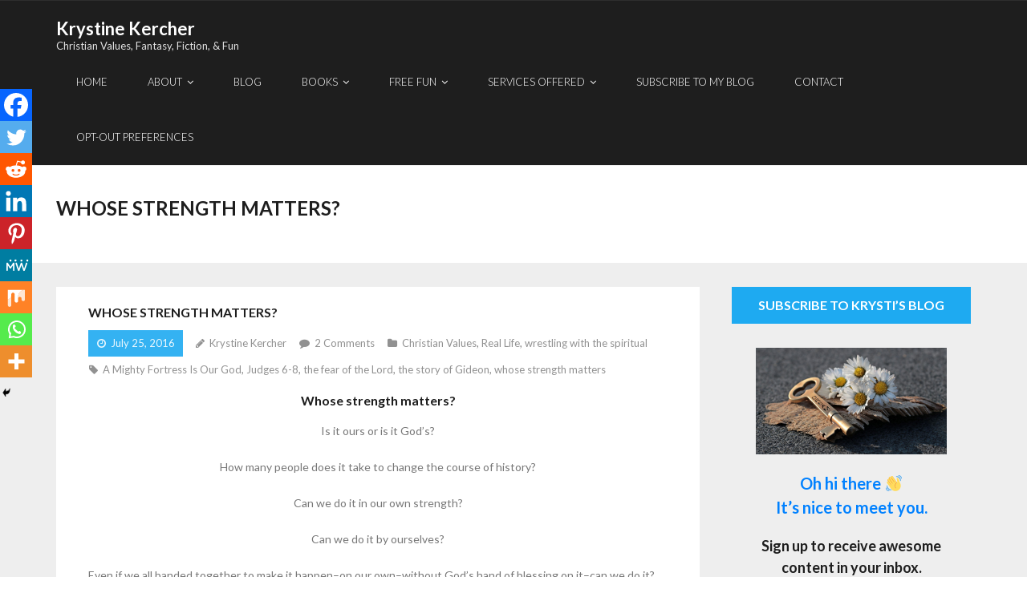

--- FILE ---
content_type: text/html; charset=UTF-8
request_url: https://krystinekercher.com/blog/2016/07/25/whose-strength-matters/
body_size: 124837
content:
<!DOCTYPE html>

<html lang="en-US">
<head>
<meta charset="UTF-8" />
<meta name="viewport" content="width=device-width" />
<link rel="profile" href="//gmpg.org/xfn/11" />
<link rel="pingback" href="https://krystinekercher.com/xmlrpc.php" />




<meta name='robots' content='index, follow, max-image-preview:large, max-snippet:-1, max-video-preview:-1' />

	<!-- This site is optimized with the Yoast SEO plugin v26.7 - https://yoast.com/wordpress/plugins/seo/ -->
	<title>Whose Strength Matters? - Krystine Kercher</title>
	<link rel="canonical" href="https://krystinekercher.com/blog/2016/07/25/whose-strength-matters/" />
	<meta property="og:locale" content="en_US" />
	<meta property="og:type" content="article" />
	<meta property="og:title" content="Whose Strength Matters? - Krystine Kercher" />
	<meta property="og:description" content="Whose strength matters? Is it ours or is it God&#8217;s? How many people does it take to change the course of history? Can we do it in our own strength? Can we do it by ourselves? Even if we all banded together to make it happen&#8211;on our own&#8211;without God&#8217;s hand of blessing on it&#8211;can weRead More" />
	<meta property="og:url" content="https://krystinekercher.com/blog/2016/07/25/whose-strength-matters/" />
	<meta property="og:site_name" content="Krystine Kercher" />
	<meta property="article:published_time" content="2016-07-25T22:21:15+00:00" />
	<meta property="og:image" content="https://krystinekercher.com-content/uploads/2016/07/26-Polar-bear-detail-low-res-234x300.jpg" />
	<meta name="author" content="Krystine Kercher" />
	<meta name="twitter:card" content="summary_large_image" />
	<meta name="twitter:label1" content="Written by" />
	<meta name="twitter:data1" content="Krystine Kercher" />
	<meta name="twitter:label2" content="Est. reading time" />
	<meta name="twitter:data2" content="10 minutes" />
	<script type="application/ld+json" class="yoast-schema-graph">{"@context":"https://schema.org","@graph":[{"@type":"Article","@id":"https://krystinekercher.com/blog/2016/07/25/whose-strength-matters/#article","isPartOf":{"@id":"https://krystinekercher.com/blog/2016/07/25/whose-strength-matters/"},"author":{"name":"Krystine Kercher","@id":"https://krystinekercher.com/#/schema/person/dafe8eb4258df13177247f817cf09299"},"headline":"Whose Strength Matters?","datePublished":"2016-07-25T22:21:15+00:00","mainEntityOfPage":{"@id":"https://krystinekercher.com/blog/2016/07/25/whose-strength-matters/"},"wordCount":1945,"commentCount":2,"publisher":{"@id":"https://krystinekercher.com/#/schema/person/dafe8eb4258df13177247f817cf09299"},"image":{"@id":"https://krystinekercher.com/blog/2016/07/25/whose-strength-matters/#primaryimage"},"thumbnailUrl":"https://krystinekercher.com-content/uploads/2016/07/26-Polar-bear-detail-low-res-234x300.jpg","keywords":["A Mighty Fortress Is Our God","Judges 6-8","the fear of the Lord","the story of Gideon","whose strength matters"],"articleSection":["Christian Values","Real Life","wrestling with the spiritual"],"inLanguage":"en-US","potentialAction":[{"@type":"CommentAction","name":"Comment","target":["https://krystinekercher.com/blog/2016/07/25/whose-strength-matters/#respond"]}]},{"@type":"WebPage","@id":"https://krystinekercher.com/blog/2016/07/25/whose-strength-matters/","url":"https://krystinekercher.com/blog/2016/07/25/whose-strength-matters/","name":"Whose Strength Matters? - Krystine Kercher","isPartOf":{"@id":"https://krystinekercher.com/#website"},"primaryImageOfPage":{"@id":"https://krystinekercher.com/blog/2016/07/25/whose-strength-matters/#primaryimage"},"image":{"@id":"https://krystinekercher.com/blog/2016/07/25/whose-strength-matters/#primaryimage"},"thumbnailUrl":"https://krystinekercher.com-content/uploads/2016/07/26-Polar-bear-detail-low-res-234x300.jpg","datePublished":"2016-07-25T22:21:15+00:00","breadcrumb":{"@id":"https://krystinekercher.com/blog/2016/07/25/whose-strength-matters/#breadcrumb"},"inLanguage":"en-US","potentialAction":[{"@type":"ReadAction","target":["https://krystinekercher.com/blog/2016/07/25/whose-strength-matters/"]}]},{"@type":"ImageObject","inLanguage":"en-US","@id":"https://krystinekercher.com/blog/2016/07/25/whose-strength-matters/#primaryimage","url":"https://krystinekercher.com-content/uploads/2016/07/26-Polar-bear-detail-low-res-234x300.jpg","contentUrl":"https://krystinekercher.com-content/uploads/2016/07/26-Polar-bear-detail-low-res-234x300.jpg"},{"@type":"BreadcrumbList","@id":"https://krystinekercher.com/blog/2016/07/25/whose-strength-matters/#breadcrumb","itemListElement":[{"@type":"ListItem","position":1,"name":"Home","item":"https://krystinekercher.com/"},{"@type":"ListItem","position":2,"name":"Blog","item":"https://krystinekercher.com/blog/"},{"@type":"ListItem","position":3,"name":"Whose Strength Matters?"}]},{"@type":"WebSite","@id":"https://krystinekercher.com/#website","url":"https://krystinekercher.com/","name":"Krystine Kercher","description":"Christian Values, Fantasy, Fiction, &amp; Fun","publisher":{"@id":"https://krystinekercher.com/#/schema/person/dafe8eb4258df13177247f817cf09299"},"potentialAction":[{"@type":"SearchAction","target":{"@type":"EntryPoint","urlTemplate":"https://krystinekercher.com/?s={search_term_string}"},"query-input":{"@type":"PropertyValueSpecification","valueRequired":true,"valueName":"search_term_string"}}],"inLanguage":"en-US"},{"@type":["Person","Organization"],"@id":"https://krystinekercher.com/#/schema/person/dafe8eb4258df13177247f817cf09299","name":"Krystine Kercher","image":{"@type":"ImageObject","inLanguage":"en-US","@id":"https://krystinekercher.com/#/schema/person/image/","url":"https://i2.wp.com/krystinekercher.com/wp/wp-content/uploads/2021/08/DSCN5345-low-res.jpg?fit=576%2C447&ssl=1","contentUrl":"https://i2.wp.com/krystinekercher.com/wp/wp-content/uploads/2021/08/DSCN5345-low-res.jpg?fit=576%2C447&ssl=1","width":576,"height":447,"caption":"Krystine Kercher"},"logo":{"@id":"https://krystinekercher.com/#/schema/person/image/"},"description":"Author and artist Krystine Kercher is a multiple-published author of four fiction novels and one coloring book, and the co-editor of an anthology of short stories. She also designs book covers and other surface art, and formats books for publication.","sameAs":["https://krystinekercher.com","https://www.linkedin.com/in/krystikercher/","https://www.pinterest.com/KrystineKercher/_saved/","https://www.tumblr.com/blog/authorkrystinekercher"]}]}</script>
	<!-- / Yoast SEO plugin. -->


<link rel='dns-prefetch' href='//fonts.googleapis.com' />
<link href='//hb.wpmucdn.com' rel='preconnect' />
<link href='https://fonts.googleapis.com' rel='preconnect' />
<link href='//fonts.gstatic.com' crossorigin='' rel='preconnect' />
<link rel="alternate" type="application/rss+xml" title="Krystine Kercher &raquo; Feed" href="https://krystinekercher.com/feed/" />
<link rel="alternate" type="application/rss+xml" title="Krystine Kercher &raquo; Comments Feed" href="https://krystinekercher.com/comments/feed/" />
<link rel="alternate" type="application/rss+xml" title="Krystine Kercher &raquo; Whose Strength Matters? Comments Feed" href="https://krystinekercher.com/blog/2016/07/25/whose-strength-matters/feed/" />
<link rel="alternate" title="oEmbed (JSON)" type="application/json+oembed" href="https://krystinekercher.com/wp-json/oembed/1.0/embed?url=https%3A%2F%2Fkrystinekercher.com%2Fblog%2F2016%2F07%2F25%2Fwhose-strength-matters%2F" />
<link rel="alternate" title="oEmbed (XML)" type="text/xml+oembed" href="https://krystinekercher.com/wp-json/oembed/1.0/embed?url=https%3A%2F%2Fkrystinekercher.com%2Fblog%2F2016%2F07%2F25%2Fwhose-strength-matters%2F&#038;format=xml" />
		<style>
			.lazyload,
			.lazyloading {
				max-width: 100%;
			}
		</style>
		<style id='wp-img-auto-sizes-contain-inline-css' type='text/css'>
img:is([sizes=auto i],[sizes^="auto," i]){contain-intrinsic-size:3000px 1500px}
/*# sourceURL=wp-img-auto-sizes-contain-inline-css */
</style>
<style id='wp-emoji-styles-inline-css' type='text/css'>

	img.wp-smiley, img.emoji {
		display: inline !important;
		border: none !important;
		box-shadow: none !important;
		height: 1em !important;
		width: 1em !important;
		margin: 0 0.07em !important;
		vertical-align: -0.1em !important;
		background: none !important;
		padding: 0 !important;
	}
/*# sourceURL=wp-emoji-styles-inline-css */
</style>
<style id='wp-block-library-inline-css' type='text/css'>
:root{--wp-block-synced-color:#7a00df;--wp-block-synced-color--rgb:122,0,223;--wp-bound-block-color:var(--wp-block-synced-color);--wp-editor-canvas-background:#ddd;--wp-admin-theme-color:#007cba;--wp-admin-theme-color--rgb:0,124,186;--wp-admin-theme-color-darker-10:#006ba1;--wp-admin-theme-color-darker-10--rgb:0,107,160.5;--wp-admin-theme-color-darker-20:#005a87;--wp-admin-theme-color-darker-20--rgb:0,90,135;--wp-admin-border-width-focus:2px}@media (min-resolution:192dpi){:root{--wp-admin-border-width-focus:1.5px}}.wp-element-button{cursor:pointer}:root .has-very-light-gray-background-color{background-color:#eee}:root .has-very-dark-gray-background-color{background-color:#313131}:root .has-very-light-gray-color{color:#eee}:root .has-very-dark-gray-color{color:#313131}:root .has-vivid-green-cyan-to-vivid-cyan-blue-gradient-background{background:linear-gradient(135deg,#00d084,#0693e3)}:root .has-purple-crush-gradient-background{background:linear-gradient(135deg,#34e2e4,#4721fb 50%,#ab1dfe)}:root .has-hazy-dawn-gradient-background{background:linear-gradient(135deg,#faaca8,#dad0ec)}:root .has-subdued-olive-gradient-background{background:linear-gradient(135deg,#fafae1,#67a671)}:root .has-atomic-cream-gradient-background{background:linear-gradient(135deg,#fdd79a,#004a59)}:root .has-nightshade-gradient-background{background:linear-gradient(135deg,#330968,#31cdcf)}:root .has-midnight-gradient-background{background:linear-gradient(135deg,#020381,#2874fc)}:root{--wp--preset--font-size--normal:16px;--wp--preset--font-size--huge:42px}.has-regular-font-size{font-size:1em}.has-larger-font-size{font-size:2.625em}.has-normal-font-size{font-size:var(--wp--preset--font-size--normal)}.has-huge-font-size{font-size:var(--wp--preset--font-size--huge)}.has-text-align-center{text-align:center}.has-text-align-left{text-align:left}.has-text-align-right{text-align:right}.has-fit-text{white-space:nowrap!important}#end-resizable-editor-section{display:none}.aligncenter{clear:both}.items-justified-left{justify-content:flex-start}.items-justified-center{justify-content:center}.items-justified-right{justify-content:flex-end}.items-justified-space-between{justify-content:space-between}.screen-reader-text{border:0;clip-path:inset(50%);height:1px;margin:-1px;overflow:hidden;padding:0;position:absolute;width:1px;word-wrap:normal!important}.screen-reader-text:focus{background-color:#ddd;clip-path:none;color:#444;display:block;font-size:1em;height:auto;left:5px;line-height:normal;padding:15px 23px 14px;text-decoration:none;top:5px;width:auto;z-index:100000}html :where(.has-border-color){border-style:solid}html :where([style*=border-top-color]){border-top-style:solid}html :where([style*=border-right-color]){border-right-style:solid}html :where([style*=border-bottom-color]){border-bottom-style:solid}html :where([style*=border-left-color]){border-left-style:solid}html :where([style*=border-width]){border-style:solid}html :where([style*=border-top-width]){border-top-style:solid}html :where([style*=border-right-width]){border-right-style:solid}html :where([style*=border-bottom-width]){border-bottom-style:solid}html :where([style*=border-left-width]){border-left-style:solid}html :where(img[class*=wp-image-]){height:auto;max-width:100%}:where(figure){margin:0 0 1em}html :where(.is-position-sticky){--wp-admin--admin-bar--position-offset:var(--wp-admin--admin-bar--height,0px)}@media screen and (max-width:600px){html :where(.is-position-sticky){--wp-admin--admin-bar--position-offset:0px}}

/*# sourceURL=wp-block-library-inline-css */
</style><style id='global-styles-inline-css' type='text/css'>
:root{--wp--preset--aspect-ratio--square: 1;--wp--preset--aspect-ratio--4-3: 4/3;--wp--preset--aspect-ratio--3-4: 3/4;--wp--preset--aspect-ratio--3-2: 3/2;--wp--preset--aspect-ratio--2-3: 2/3;--wp--preset--aspect-ratio--16-9: 16/9;--wp--preset--aspect-ratio--9-16: 9/16;--wp--preset--color--black: #000000;--wp--preset--color--cyan-bluish-gray: #abb8c3;--wp--preset--color--white: #ffffff;--wp--preset--color--pale-pink: #f78da7;--wp--preset--color--vivid-red: #cf2e2e;--wp--preset--color--luminous-vivid-orange: #ff6900;--wp--preset--color--luminous-vivid-amber: #fcb900;--wp--preset--color--light-green-cyan: #7bdcb5;--wp--preset--color--vivid-green-cyan: #00d084;--wp--preset--color--pale-cyan-blue: #8ed1fc;--wp--preset--color--vivid-cyan-blue: #0693e3;--wp--preset--color--vivid-purple: #9b51e0;--wp--preset--gradient--vivid-cyan-blue-to-vivid-purple: linear-gradient(135deg,rgb(6,147,227) 0%,rgb(155,81,224) 100%);--wp--preset--gradient--light-green-cyan-to-vivid-green-cyan: linear-gradient(135deg,rgb(122,220,180) 0%,rgb(0,208,130) 100%);--wp--preset--gradient--luminous-vivid-amber-to-luminous-vivid-orange: linear-gradient(135deg,rgb(252,185,0) 0%,rgb(255,105,0) 100%);--wp--preset--gradient--luminous-vivid-orange-to-vivid-red: linear-gradient(135deg,rgb(255,105,0) 0%,rgb(207,46,46) 100%);--wp--preset--gradient--very-light-gray-to-cyan-bluish-gray: linear-gradient(135deg,rgb(238,238,238) 0%,rgb(169,184,195) 100%);--wp--preset--gradient--cool-to-warm-spectrum: linear-gradient(135deg,rgb(74,234,220) 0%,rgb(151,120,209) 20%,rgb(207,42,186) 40%,rgb(238,44,130) 60%,rgb(251,105,98) 80%,rgb(254,248,76) 100%);--wp--preset--gradient--blush-light-purple: linear-gradient(135deg,rgb(255,206,236) 0%,rgb(152,150,240) 100%);--wp--preset--gradient--blush-bordeaux: linear-gradient(135deg,rgb(254,205,165) 0%,rgb(254,45,45) 50%,rgb(107,0,62) 100%);--wp--preset--gradient--luminous-dusk: linear-gradient(135deg,rgb(255,203,112) 0%,rgb(199,81,192) 50%,rgb(65,88,208) 100%);--wp--preset--gradient--pale-ocean: linear-gradient(135deg,rgb(255,245,203) 0%,rgb(182,227,212) 50%,rgb(51,167,181) 100%);--wp--preset--gradient--electric-grass: linear-gradient(135deg,rgb(202,248,128) 0%,rgb(113,206,126) 100%);--wp--preset--gradient--midnight: linear-gradient(135deg,rgb(2,3,129) 0%,rgb(40,116,252) 100%);--wp--preset--font-size--small: 13px;--wp--preset--font-size--medium: 20px;--wp--preset--font-size--large: 36px;--wp--preset--font-size--x-large: 42px;--wp--preset--spacing--20: 0.44rem;--wp--preset--spacing--30: 0.67rem;--wp--preset--spacing--40: 1rem;--wp--preset--spacing--50: 1.5rem;--wp--preset--spacing--60: 2.25rem;--wp--preset--spacing--70: 3.38rem;--wp--preset--spacing--80: 5.06rem;--wp--preset--shadow--natural: 6px 6px 9px rgba(0, 0, 0, 0.2);--wp--preset--shadow--deep: 12px 12px 50px rgba(0, 0, 0, 0.4);--wp--preset--shadow--sharp: 6px 6px 0px rgba(0, 0, 0, 0.2);--wp--preset--shadow--outlined: 6px 6px 0px -3px rgb(255, 255, 255), 6px 6px rgb(0, 0, 0);--wp--preset--shadow--crisp: 6px 6px 0px rgb(0, 0, 0);}:where(.is-layout-flex){gap: 0.5em;}:where(.is-layout-grid){gap: 0.5em;}body .is-layout-flex{display: flex;}.is-layout-flex{flex-wrap: wrap;align-items: center;}.is-layout-flex > :is(*, div){margin: 0;}body .is-layout-grid{display: grid;}.is-layout-grid > :is(*, div){margin: 0;}:where(.wp-block-columns.is-layout-flex){gap: 2em;}:where(.wp-block-columns.is-layout-grid){gap: 2em;}:where(.wp-block-post-template.is-layout-flex){gap: 1.25em;}:where(.wp-block-post-template.is-layout-grid){gap: 1.25em;}.has-black-color{color: var(--wp--preset--color--black) !important;}.has-cyan-bluish-gray-color{color: var(--wp--preset--color--cyan-bluish-gray) !important;}.has-white-color{color: var(--wp--preset--color--white) !important;}.has-pale-pink-color{color: var(--wp--preset--color--pale-pink) !important;}.has-vivid-red-color{color: var(--wp--preset--color--vivid-red) !important;}.has-luminous-vivid-orange-color{color: var(--wp--preset--color--luminous-vivid-orange) !important;}.has-luminous-vivid-amber-color{color: var(--wp--preset--color--luminous-vivid-amber) !important;}.has-light-green-cyan-color{color: var(--wp--preset--color--light-green-cyan) !important;}.has-vivid-green-cyan-color{color: var(--wp--preset--color--vivid-green-cyan) !important;}.has-pale-cyan-blue-color{color: var(--wp--preset--color--pale-cyan-blue) !important;}.has-vivid-cyan-blue-color{color: var(--wp--preset--color--vivid-cyan-blue) !important;}.has-vivid-purple-color{color: var(--wp--preset--color--vivid-purple) !important;}.has-black-background-color{background-color: var(--wp--preset--color--black) !important;}.has-cyan-bluish-gray-background-color{background-color: var(--wp--preset--color--cyan-bluish-gray) !important;}.has-white-background-color{background-color: var(--wp--preset--color--white) !important;}.has-pale-pink-background-color{background-color: var(--wp--preset--color--pale-pink) !important;}.has-vivid-red-background-color{background-color: var(--wp--preset--color--vivid-red) !important;}.has-luminous-vivid-orange-background-color{background-color: var(--wp--preset--color--luminous-vivid-orange) !important;}.has-luminous-vivid-amber-background-color{background-color: var(--wp--preset--color--luminous-vivid-amber) !important;}.has-light-green-cyan-background-color{background-color: var(--wp--preset--color--light-green-cyan) !important;}.has-vivid-green-cyan-background-color{background-color: var(--wp--preset--color--vivid-green-cyan) !important;}.has-pale-cyan-blue-background-color{background-color: var(--wp--preset--color--pale-cyan-blue) !important;}.has-vivid-cyan-blue-background-color{background-color: var(--wp--preset--color--vivid-cyan-blue) !important;}.has-vivid-purple-background-color{background-color: var(--wp--preset--color--vivid-purple) !important;}.has-black-border-color{border-color: var(--wp--preset--color--black) !important;}.has-cyan-bluish-gray-border-color{border-color: var(--wp--preset--color--cyan-bluish-gray) !important;}.has-white-border-color{border-color: var(--wp--preset--color--white) !important;}.has-pale-pink-border-color{border-color: var(--wp--preset--color--pale-pink) !important;}.has-vivid-red-border-color{border-color: var(--wp--preset--color--vivid-red) !important;}.has-luminous-vivid-orange-border-color{border-color: var(--wp--preset--color--luminous-vivid-orange) !important;}.has-luminous-vivid-amber-border-color{border-color: var(--wp--preset--color--luminous-vivid-amber) !important;}.has-light-green-cyan-border-color{border-color: var(--wp--preset--color--light-green-cyan) !important;}.has-vivid-green-cyan-border-color{border-color: var(--wp--preset--color--vivid-green-cyan) !important;}.has-pale-cyan-blue-border-color{border-color: var(--wp--preset--color--pale-cyan-blue) !important;}.has-vivid-cyan-blue-border-color{border-color: var(--wp--preset--color--vivid-cyan-blue) !important;}.has-vivid-purple-border-color{border-color: var(--wp--preset--color--vivid-purple) !important;}.has-vivid-cyan-blue-to-vivid-purple-gradient-background{background: var(--wp--preset--gradient--vivid-cyan-blue-to-vivid-purple) !important;}.has-light-green-cyan-to-vivid-green-cyan-gradient-background{background: var(--wp--preset--gradient--light-green-cyan-to-vivid-green-cyan) !important;}.has-luminous-vivid-amber-to-luminous-vivid-orange-gradient-background{background: var(--wp--preset--gradient--luminous-vivid-amber-to-luminous-vivid-orange) !important;}.has-luminous-vivid-orange-to-vivid-red-gradient-background{background: var(--wp--preset--gradient--luminous-vivid-orange-to-vivid-red) !important;}.has-very-light-gray-to-cyan-bluish-gray-gradient-background{background: var(--wp--preset--gradient--very-light-gray-to-cyan-bluish-gray) !important;}.has-cool-to-warm-spectrum-gradient-background{background: var(--wp--preset--gradient--cool-to-warm-spectrum) !important;}.has-blush-light-purple-gradient-background{background: var(--wp--preset--gradient--blush-light-purple) !important;}.has-blush-bordeaux-gradient-background{background: var(--wp--preset--gradient--blush-bordeaux) !important;}.has-luminous-dusk-gradient-background{background: var(--wp--preset--gradient--luminous-dusk) !important;}.has-pale-ocean-gradient-background{background: var(--wp--preset--gradient--pale-ocean) !important;}.has-electric-grass-gradient-background{background: var(--wp--preset--gradient--electric-grass) !important;}.has-midnight-gradient-background{background: var(--wp--preset--gradient--midnight) !important;}.has-small-font-size{font-size: var(--wp--preset--font-size--small) !important;}.has-medium-font-size{font-size: var(--wp--preset--font-size--medium) !important;}.has-large-font-size{font-size: var(--wp--preset--font-size--large) !important;}.has-x-large-font-size{font-size: var(--wp--preset--font-size--x-large) !important;}
/*# sourceURL=global-styles-inline-css */
</style>

<style id='classic-theme-styles-inline-css' type='text/css'>
/*! This file is auto-generated */
.wp-block-button__link{color:#fff;background-color:#32373c;border-radius:9999px;box-shadow:none;text-decoration:none;padding:calc(.667em + 2px) calc(1.333em + 2px);font-size:1.125em}.wp-block-file__button{background:#32373c;color:#fff;text-decoration:none}
/*# sourceURL=/wp-includes/css/classic-themes.min.css */
</style>
<link rel='stylesheet' id='thinkup-bootstrap-css' href='https://krystinekercher.com/wp-content/themes/melos/lib/extentions/bootstrap/css/bootstrap.min.css?ver=2.3.2' type='text/css' media='all' />
<link rel='stylesheet' id='thinkup-shortcodes-css' href='https://krystinekercher.com/wp-content/themes/melos/styles/style-shortcodes.css?ver=1.6.0' type='text/css' media='all' />
<link rel='stylesheet' id='thinkup-style-css' href='https://krystinekercher.com/wp-content/themes/melos/style.css?ver=6657db42cdd39e3ffd450f469ff3e6bf' type='text/css' media='all' />
<link rel='stylesheet' id='melos-thinkup-style-dark-css' href='https://krystinekercher.com/wp-content/themes/melos-dark/style.css?ver=1.0.5' type='text/css' media='all' />
<link rel='stylesheet' id='thinkup-google-fonts-css' href='//fonts.googleapis.com/css?family=Lato%3A300%2C400%2C600%2C700&#038;subset=latin%2Clatin-ext' type='text/css' media='all' />
<link rel='stylesheet' id='prettyPhoto-css' href='https://krystinekercher.com/wp-content/themes/melos/lib/extentions/prettyPhoto/css/prettyPhoto.css?ver=3.1.6' type='text/css' media='all' />
<link rel='stylesheet' id='dashicons-css' href='https://krystinekercher.com/wp-includes/css/dashicons.min.css?ver=6657db42cdd39e3ffd450f469ff3e6bf' type='text/css' media='all' />
<link rel='stylesheet' id='font-awesome-css' href='https://krystinekercher.com/wp-content/themes/melos/lib/extentions/font-awesome/css/font-awesome.min.css?ver=4.7.0' type='text/css' media='all' />
<link rel='stylesheet' id='heateor_sss_frontend_css-css' href='https://krystinekercher.com/wp-content/plugins/sassy-social-share/public/css/sassy-social-share-public.css?ver=3.3.79' type='text/css' media='all' />
<style id='heateor_sss_frontend_css-inline-css' type='text/css'>
.heateor_sss_button_instagram span.heateor_sss_svg,a.heateor_sss_instagram span.heateor_sss_svg{background:radial-gradient(circle at 30% 107%,#fdf497 0,#fdf497 5%,#fd5949 45%,#d6249f 60%,#285aeb 90%)}.heateor_sss_horizontal_sharing .heateor_sss_svg,.heateor_sss_standard_follow_icons_container .heateor_sss_svg{color:#fff;border-width:0px;border-style:solid;border-color:transparent}.heateor_sss_horizontal_sharing .heateorSssTCBackground{color:#666}.heateor_sss_horizontal_sharing span.heateor_sss_svg:hover,.heateor_sss_standard_follow_icons_container span.heateor_sss_svg:hover{border-color:transparent;}.heateor_sss_vertical_sharing span.heateor_sss_svg,.heateor_sss_floating_follow_icons_container span.heateor_sss_svg{color:#fff;border-width:0px;border-style:solid;border-color:transparent;}.heateor_sss_vertical_sharing .heateorSssTCBackground{color:#666;}.heateor_sss_vertical_sharing span.heateor_sss_svg:hover,.heateor_sss_floating_follow_icons_container span.heateor_sss_svg:hover{border-color:transparent;}@media screen and (max-width:783px) {.heateor_sss_vertical_sharing{display:none!important}}div.heateor_sss_mobile_footer{display:none;}@media screen and (max-width:783px){div.heateor_sss_bottom_sharing .heateorSssTCBackground{background-color:white}div.heateor_sss_bottom_sharing{width:100%!important;left:0!important;}div.heateor_sss_bottom_sharing a{width:11.111111111111% !important;}div.heateor_sss_bottom_sharing .heateor_sss_svg{width: 100% !important;}div.heateor_sss_bottom_sharing div.heateorSssTotalShareCount{font-size:1em!important;line-height:28px!important}div.heateor_sss_bottom_sharing div.heateorSssTotalShareText{font-size:.7em!important;line-height:0px!important}div.heateor_sss_mobile_footer{display:block;height:40px;}.heateor_sss_bottom_sharing{padding:0!important;display:block!important;width:auto!important;bottom:-2px!important;top: auto!important;}.heateor_sss_bottom_sharing .heateor_sss_square_count{line-height:inherit;}.heateor_sss_bottom_sharing .heateorSssSharingArrow{display:none;}.heateor_sss_bottom_sharing .heateorSssTCBackground{margin-right:1.1em!important}}
/*# sourceURL=heateor_sss_frontend_css-inline-css */
</style>
<link rel='stylesheet' id='thinkup-responsive-css' href='https://krystinekercher.com/wp-content/themes/melos/styles/style-responsive.css?ver=1.6.0' type='text/css' media='all' />
<script type="text/javascript" src="https://krystinekercher.com/wp-includes/js/jquery/jquery.min.js?ver=3.7.1" id="jquery-core-js"></script>
<script type="text/javascript" src="https://krystinekercher.com/wp-includes/js/jquery/jquery-migrate.min.js?ver=3.4.1" id="jquery-migrate-js"></script>
<link rel="https://api.w.org/" href="https://krystinekercher.com/wp-json/" /><link rel="alternate" title="JSON" type="application/json" href="https://krystinekercher.com/wp-json/wp/v2/posts/308" /><link rel="EditURI" type="application/rsd+xml" title="RSD" href="https://krystinekercher.com/xmlrpc.php?rsd" />
<meta name="generator" content="performance-lab 4.0.1; plugins: ">
		<script>
			document.documentElement.className = document.documentElement.className.replace('no-js', 'js');
		</script>
				<style>
			.no-js img.lazyload {
				display: none;
			}

			figure.wp-block-image img.lazyloading {
				min-width: 150px;
			}

			.lazyload,
			.lazyloading {
				--smush-placeholder-width: 100px;
				--smush-placeholder-aspect-ratio: 1/1;
				width: var(--smush-image-width, var(--smush-placeholder-width)) !important;
				aspect-ratio: var(--smush-image-aspect-ratio, var(--smush-placeholder-aspect-ratio)) !important;
			}

						.lazyload, .lazyloading {
				opacity: 0;
			}

			.lazyloaded {
				opacity: 1;
				transition: opacity 400ms;
				transition-delay: 0ms;
			}

					</style>
		<style type="text/css">.recentcomments a{display:inline !important;padding:0 !important;margin:0 !important;}</style><link rel="icon" href="https://krystinekercher.com/wp-content/uploads/2022/05/cropped-Steampunk-logo-1-32x32.jpg" sizes="32x32" />
<link rel="icon" href="https://krystinekercher.com/wp-content/uploads/2022/05/cropped-Steampunk-logo-1-192x192.jpg" sizes="192x192" />
<link rel="apple-touch-icon" href="https://krystinekercher.com/wp-content/uploads/2022/05/cropped-Steampunk-logo-1-180x180.jpg" />
<meta name="msapplication-TileImage" content="https://krystinekercher.com/wp-content/uploads/2022/05/cropped-Steampunk-logo-1-270x270.jpg" />
<link rel='stylesheet' id='mailpoet_public-css' href='https://krystinekercher.com/wp-content/plugins/mailpoet/assets/dist/css/mailpoet-public.b1f0906e.css?ver=6657db42cdd39e3ffd450f469ff3e6bf' type='text/css' media='all' />
<link rel='stylesheet' id='mailpoet_custom_fonts_0-css' href='https://fonts.googleapis.com/css?family=Abril+FatFace%3A400%2C400i%2C700%2C700i%7CAlegreya%3A400%2C400i%2C700%2C700i%7CAlegreya+Sans%3A400%2C400i%2C700%2C700i%7CAmatic+SC%3A400%2C400i%2C700%2C700i%7CAnonymous+Pro%3A400%2C400i%2C700%2C700i%7CArchitects+Daughter%3A400%2C400i%2C700%2C700i%7CArchivo%3A400%2C400i%2C700%2C700i%7CArchivo+Narrow%3A400%2C400i%2C700%2C700i%7CAsap%3A400%2C400i%2C700%2C700i%7CBarlow%3A400%2C400i%2C700%2C700i%7CBioRhyme%3A400%2C400i%2C700%2C700i%7CBonbon%3A400%2C400i%2C700%2C700i%7CCabin%3A400%2C400i%2C700%2C700i%7CCairo%3A400%2C400i%2C700%2C700i%7CCardo%3A400%2C400i%2C700%2C700i%7CChivo%3A400%2C400i%2C700%2C700i%7CConcert+One%3A400%2C400i%2C700%2C700i%7CCormorant%3A400%2C400i%2C700%2C700i%7CCrimson+Text%3A400%2C400i%2C700%2C700i%7CEczar%3A400%2C400i%2C700%2C700i%7CExo+2%3A400%2C400i%2C700%2C700i%7CFira+Sans%3A400%2C400i%2C700%2C700i%7CFjalla+One%3A400%2C400i%2C700%2C700i%7CFrank+Ruhl+Libre%3A400%2C400i%2C700%2C700i%7CGreat+Vibes%3A400%2C400i%2C700%2C700i&#038;ver=6.9' type='text/css' media='all' />
<link rel='stylesheet' id='mailpoet_custom_fonts_1-css' href='https://fonts.googleapis.com/css?family=Heebo%3A400%2C400i%2C700%2C700i%7CIBM+Plex%3A400%2C400i%2C700%2C700i%7CInconsolata%3A400%2C400i%2C700%2C700i%7CIndie+Flower%3A400%2C400i%2C700%2C700i%7CInknut+Antiqua%3A400%2C400i%2C700%2C700i%7CInter%3A400%2C400i%2C700%2C700i%7CKarla%3A400%2C400i%2C700%2C700i%7CLibre+Baskerville%3A400%2C400i%2C700%2C700i%7CLibre+Franklin%3A400%2C400i%2C700%2C700i%7CMontserrat%3A400%2C400i%2C700%2C700i%7CNeuton%3A400%2C400i%2C700%2C700i%7CNotable%3A400%2C400i%2C700%2C700i%7CNothing+You+Could+Do%3A400%2C400i%2C700%2C700i%7CNoto+Sans%3A400%2C400i%2C700%2C700i%7CNunito%3A400%2C400i%2C700%2C700i%7COld+Standard+TT%3A400%2C400i%2C700%2C700i%7COxygen%3A400%2C400i%2C700%2C700i%7CPacifico%3A400%2C400i%2C700%2C700i%7CPoppins%3A400%2C400i%2C700%2C700i%7CProza+Libre%3A400%2C400i%2C700%2C700i%7CPT+Sans%3A400%2C400i%2C700%2C700i%7CPT+Serif%3A400%2C400i%2C700%2C700i%7CRakkas%3A400%2C400i%2C700%2C700i%7CReenie+Beanie%3A400%2C400i%2C700%2C700i%7CRoboto+Slab%3A400%2C400i%2C700%2C700i&#038;ver=6.9' type='text/css' media='all' />
<link rel='stylesheet' id='mailpoet_custom_fonts_2-css' href='https://fonts.googleapis.com/css?family=Ropa+Sans%3A400%2C400i%2C700%2C700i%7CRubik%3A400%2C400i%2C700%2C700i%7CShadows+Into+Light%3A400%2C400i%2C700%2C700i%7CSpace+Mono%3A400%2C400i%2C700%2C700i%7CSpectral%3A400%2C400i%2C700%2C700i%7CSue+Ellen+Francisco%3A400%2C400i%2C700%2C700i%7CTitillium+Web%3A400%2C400i%2C700%2C700i%7CUbuntu%3A400%2C400i%2C700%2C700i%7CVarela%3A400%2C400i%2C700%2C700i%7CVollkorn%3A400%2C400i%2C700%2C700i%7CWork+Sans%3A400%2C400i%2C700%2C700i%7CYatra+One%3A400%2C400i%2C700%2C700i&#038;ver=6.9' type='text/css' media='all' />
</head>

<body data-rsssl=1 class="wp-singular post-template-default single single-post postid-308 single-format-standard wp-theme-melos wp-child-theme-melos-dark layout-sidebar-right layout-responsive pre-header-style1 header-style1">
<div id="body-core" class="hfeed site">

	<a class="skip-link screen-reader-text" href="#content">Skip to content</a>
	<!-- .skip-link -->

	<header>
	<div id="site-header">

			
		<div id="pre-header">
		<div class="wrap-safari">
		<div id="pre-header-core" class="main-navigation">
  
			
			
									
		</div>
		</div>
		</div>
		<!-- #pre-header -->

				<div id="header">
		<div id="header-core">

			
			<div id="logo">
			<a rel="home" href="https://krystinekercher.com/" class="custom-logo-link"><h1 rel="home" class="site-title" title="Krystine Kercher">Krystine Kercher</h1><h2 class="site-description" title="Christian Values, Fantasy, Fiction, &amp; Fun">Christian Values, Fantasy, Fiction, &amp; Fun</h2></a>			</div>

			
			<div id="header-links" class="main-navigation">
			<div id="header-links-inner" class="header-links">

				<ul id="menu-main-menu" class="menu"><li id="menu-item-1080" class="menu-item menu-item-type-custom menu-item-object-custom menu-item-home"><a href="https://krystinekercher.com/"><span>Home</span></a></li>
<li id="menu-item-1122" class="menu-item menu-item-type-post_type menu-item-object-page menu-item-has-children"><a href="https://krystinekercher.com/about/"><span>About</span></a>
<ul class="sub-menu">
	<li id="menu-item-1123" class="menu-item menu-item-type-post_type menu-item-object-page"><a href="https://krystinekercher.com/about/christ-in-my-writing/">Christ In My Writing</a></li>
	<li id="menu-item-1125" class="menu-item menu-item-type-post_type menu-item-object-page"><a href="https://krystinekercher.com/about/my-adventures/">My Adventures</a></li>
	<li id="menu-item-1126" class="menu-item menu-item-type-post_type menu-item-object-page"><a href="https://krystinekercher.com/about/where-i-grew-up/">Where I Grew Up</a></li>
</ul>
</li>
<li id="menu-item-1144" class="menu-item menu-item-type-post_type menu-item-object-page current_page_parent"><a href="https://krystinekercher.com/blog/"><span>Blog</span></a></li>
<li id="menu-item-1129" class="menu-item menu-item-type-post_type menu-item-object-page menu-item-has-children"><a href="https://krystinekercher.com/books/"><span>Books</span></a>
<ul class="sub-menu">
	<li id="menu-item-1133" class="menu-item menu-item-type-post_type menu-item-object-page"><a href="https://krystinekercher.com/books/exile-galthains-bones/">Exile: Galthain’s Bones</a></li>
	<li id="menu-item-1135" class="menu-item menu-item-type-post_type menu-item-object-page"><a href="https://krystinekercher.com/books/fantasy-series/">Fantasy Series</a></li>
</ul>
</li>
<li id="menu-item-1094" class="menu-item menu-item-type-post_type menu-item-object-page menu-item-has-children"><a href="https://krystinekercher.com/free-fun/"><span>FREE FUN</span></a>
<ul class="sub-menu">
	<li id="menu-item-1131" class="menu-item menu-item-type-post_type menu-item-object-page"><a href="https://krystinekercher.com/free-fun/book-trailers/">Book Trailers</a></li>
	<li id="menu-item-1096" class="menu-item menu-item-type-post_type menu-item-object-page"><a href="https://krystinekercher.com/maps/">Maps</a></li>
	<li id="menu-item-1138" class="menu-item menu-item-type-post_type menu-item-object-page"><a href="https://krystinekercher.com/free-fun/puzzle-time/">Puzzle Time</a></li>
	<li id="menu-item-1146" class="menu-item menu-item-type-post_type menu-item-object-page"><a href="https://krystinekercher.com/free-fun/serialized-steampunk-story-posts/">Serialized Steampunk Story Posts</a></li>
	<li id="menu-item-1137" class="menu-item menu-item-type-post_type menu-item-object-page"><a href="https://krystinekercher.com/free-fun/tour-hearthing-castle/">Tour Hearthing Castle</a></li>
</ul>
</li>
<li id="menu-item-1141" class="menu-item menu-item-type-post_type menu-item-object-page menu-item-has-children"><a href="https://krystinekercher.com/services-offered/"><span>Services Offered</span></a>
<ul class="sub-menu">
	<li id="menu-item-1500" class="menu-item menu-item-type-post_type menu-item-object-page"><a href="https://krystinekercher.com/services-offered/custom-cover-design/">Custom Cover Design</a></li>
	<li id="menu-item-1737" class="menu-item menu-item-type-post_type menu-item-object-page"><a href="https://krystinekercher.com/services-offered/editing/">Editing</a></li>
	<li id="menu-item-1499" class="menu-item menu-item-type-post_type menu-item-object-page"><a href="https://krystinekercher.com/services-offered/format-book-interior/">Format Book Interior</a></li>
	<li id="menu-item-2017" class="menu-item menu-item-type-post_type menu-item-object-page"><a href="https://krystinekercher.com/services-offered/keyword-and-category-research/">Keyword and Category Research</a></li>
	<li id="menu-item-1497" class="menu-item menu-item-type-post_type menu-item-object-page"><a href="https://krystinekercher.com/services-offered/publishing-assistance/">Publishing Assistance</a></li>
</ul>
</li>
<li id="menu-item-1631" class="menu-item menu-item-type-post_type menu-item-object-page"><a href="https://krystinekercher.com/subscribe-to-my-blog/"><span>Subscribe to My Blog</span></a></li>
<li id="menu-item-1145" class="menu-item menu-item-type-post_type menu-item-object-page"><a href="https://krystinekercher.com/contact/"><span>Contact</span></a></li>
<li id="menu-item-1776" class="menu-item menu-item-type-post_type menu-item-object-page"><a href="https://krystinekercher.com/opt-out-preferences/"><span>Opt-out preferences</span></a></li>
</ul>				
				
			</div>
			</div>
			<!-- #header-links .main-navigation -->
 	
			<div id="header-nav"><a class="btn-navbar collapsed" data-toggle="collapse" data-target=".nav-collapse" tabindex="0"><span class="icon-bar"></span><span class="icon-bar"></span><span class="icon-bar"></span></a></div>
		</div>
		</div>
		<!-- #header -->

		<div id="header-responsive"><div id="header-responsive-inner" class="responsive-links nav-collapse collapse"><ul id="menu-main-menu-1" class=""><li id="res-menu-item-1080" class="menu-item menu-item-type-custom menu-item-object-custom menu-item-home"><a href="https://krystinekercher.com/"><span>Home</span></a></li>
<li id="res-menu-item-1122" class="menu-item menu-item-type-post_type menu-item-object-page menu-item-has-children"><a href="https://krystinekercher.com/about/"><span>About</span></a>
<ul class="sub-menu">
	<li id="res-menu-item-1123" class="menu-item menu-item-type-post_type menu-item-object-page"><a href="https://krystinekercher.com/about/christ-in-my-writing/">&#45; Christ In My Writing</a></li>
	<li id="res-menu-item-1125" class="menu-item menu-item-type-post_type menu-item-object-page"><a href="https://krystinekercher.com/about/my-adventures/">&#45; My Adventures</a></li>
	<li id="res-menu-item-1126" class="menu-item menu-item-type-post_type menu-item-object-page"><a href="https://krystinekercher.com/about/where-i-grew-up/">&#45; Where I Grew Up</a></li>
</ul>
</li>
<li id="res-menu-item-1144" class="menu-item menu-item-type-post_type menu-item-object-page current_page_parent"><a href="https://krystinekercher.com/blog/"><span>Blog</span></a></li>
<li id="res-menu-item-1129" class="menu-item menu-item-type-post_type menu-item-object-page menu-item-has-children"><a href="https://krystinekercher.com/books/"><span>Books</span></a>
<ul class="sub-menu">
	<li id="res-menu-item-1133" class="menu-item menu-item-type-post_type menu-item-object-page"><a href="https://krystinekercher.com/books/exile-galthains-bones/">&#45; Exile: Galthain’s Bones</a></li>
	<li id="res-menu-item-1135" class="menu-item menu-item-type-post_type menu-item-object-page"><a href="https://krystinekercher.com/books/fantasy-series/">&#45; Fantasy Series</a></li>
</ul>
</li>
<li id="res-menu-item-1094" class="menu-item menu-item-type-post_type menu-item-object-page menu-item-has-children"><a href="https://krystinekercher.com/free-fun/"><span>FREE FUN</span></a>
<ul class="sub-menu">
	<li id="res-menu-item-1131" class="menu-item menu-item-type-post_type menu-item-object-page"><a href="https://krystinekercher.com/free-fun/book-trailers/">&#45; Book Trailers</a></li>
	<li id="res-menu-item-1096" class="menu-item menu-item-type-post_type menu-item-object-page"><a href="https://krystinekercher.com/maps/">&#45; Maps</a></li>
	<li id="res-menu-item-1138" class="menu-item menu-item-type-post_type menu-item-object-page"><a href="https://krystinekercher.com/free-fun/puzzle-time/">&#45; Puzzle Time</a></li>
	<li id="res-menu-item-1146" class="menu-item menu-item-type-post_type menu-item-object-page"><a href="https://krystinekercher.com/free-fun/serialized-steampunk-story-posts/">&#45; Serialized Steampunk Story Posts</a></li>
	<li id="res-menu-item-1137" class="menu-item menu-item-type-post_type menu-item-object-page"><a href="https://krystinekercher.com/free-fun/tour-hearthing-castle/">&#45; Tour Hearthing Castle</a></li>
</ul>
</li>
<li id="res-menu-item-1141" class="menu-item menu-item-type-post_type menu-item-object-page menu-item-has-children"><a href="https://krystinekercher.com/services-offered/"><span>Services Offered</span></a>
<ul class="sub-menu">
	<li id="res-menu-item-1500" class="menu-item menu-item-type-post_type menu-item-object-page"><a href="https://krystinekercher.com/services-offered/custom-cover-design/">&#45; Custom Cover Design</a></li>
	<li id="res-menu-item-1737" class="menu-item menu-item-type-post_type menu-item-object-page"><a href="https://krystinekercher.com/services-offered/editing/">&#45; Editing</a></li>
	<li id="res-menu-item-1499" class="menu-item menu-item-type-post_type menu-item-object-page"><a href="https://krystinekercher.com/services-offered/format-book-interior/">&#45; Format Book Interior</a></li>
	<li id="res-menu-item-2017" class="menu-item menu-item-type-post_type menu-item-object-page"><a href="https://krystinekercher.com/services-offered/keyword-and-category-research/">&#45; Keyword and Category Research</a></li>
	<li id="res-menu-item-1497" class="menu-item menu-item-type-post_type menu-item-object-page"><a href="https://krystinekercher.com/services-offered/publishing-assistance/">&#45; Publishing Assistance</a></li>
</ul>
</li>
<li id="res-menu-item-1631" class="menu-item menu-item-type-post_type menu-item-object-page"><a href="https://krystinekercher.com/subscribe-to-my-blog/"><span>Subscribe to My Blog</span></a></li>
<li id="res-menu-item-1145" class="menu-item menu-item-type-post_type menu-item-object-page"><a href="https://krystinekercher.com/contact/"><span>Contact</span></a></li>
<li id="res-menu-item-1776" class="menu-item menu-item-type-post_type menu-item-object-page"><a href="https://krystinekercher.com/opt-out-preferences/"><span>Opt-out preferences</span></a></li>
</ul></div></div>
		
		<div id="intro" class="option1"><div class="wrap-safari"><div id="intro-core"><h1 class="page-title"><span>Whose Strength Matters?</span></h1></div></div></div>
		
		
		
	</div>


	</header>
	<!-- header -->

		
	<div id="content">
	<div id="content-core">

		<div id="main">
		<div id="main-core">
			
				
		<article id="post-308" class="post-308 post type-post status-publish format-standard hentry category-christian-values category-real-life category-wrestling-with-the-spiritual tag-a-mighty-fortress-is-our-god tag-judges-6-8 tag-the-fear-of-the-lord tag-the-story-of-gideon tag-whose-strength-matters format-nomedia">

				<header class="entry-header comment-icon"><h3 class="post-title">Whose Strength Matters?</h3><div class="entry-meta"><span class="date"><a href="https://krystinekercher.com/blog/2016/07/25/whose-strength-matters/" title="Whose Strength Matters?"><time datetime="2016-07-25T22:21:15+00:00"><span class="date-month">July 25, 2016</span></time></a></span><span class="author"><a href="https://krystinekercher.com/blog/author/krystiskk/" title="View all posts by Krystine Kercher" rel="author">Krystine Kercher</a></span><span class="comment"><a href="https://krystinekercher.com/blog/2016/07/25/whose-strength-matters/#comments"><span class="comment-count">2</span> <span class="comment-text">Comments</span></a></span><span class="category"><a href="https://krystinekercher.com/blog/category/christian-values/" rel="category tag">Christian Values</a>, <a href="https://krystinekercher.com/blog/category/real-life/" rel="category tag">Real Life</a>, <a href="https://krystinekercher.com/blog/category/wrestling-with-the-spiritual/" rel="category tag">wrestling with the spiritual</a></span><span class="tags"><a href="https://krystinekercher.com/blog/tag/a-mighty-fortress-is-our-god/" rel="tag">A Mighty Fortress Is Our God</a>, <a href="https://krystinekercher.com/blog/tag/judges-6-8/" rel="tag">Judges 6-8</a>, <a href="https://krystinekercher.com/blog/tag/the-fear-of-the-lord/" rel="tag">the fear of the Lord</a>, <a href="https://krystinekercher.com/blog/tag/the-story-of-gideon/" rel="tag">the story of Gideon</a>, <a href="https://krystinekercher.com/blog/tag/whose-strength-matters/" rel="tag">whose strength matters</a></span></div><div class="clearboth"></div></header><!-- .entry-header -->
		<div class="entry-content">
			<h4 style="text-align: center;"><strong>Whose strength matters?</strong></h4>
<p style="text-align: center;">Is it ours or is it God&#8217;s?</p>
<p style="text-align: center;">How many people does it take to change the course of history?</p>
<p style="text-align: center;">Can we do it in our own strength?</p>
<p style="text-align: center;">Can we do it by ourselves?</p>
<p style="text-align: left;">Even if we all banded together to make it happen&#8211;on our own&#8211;without God&#8217;s hand of blessing on it&#8211;can we do it?</p>
<div id="attachment_311" style="width: 244px" class="wp-caption alignleft"><a href="http://amzn.to/1NkAADH" target="_blank" rel="noopener"><img fetchpriority="high" decoding="async" aria-describedby="caption-attachment-311" class="wp-image-311 size-medium" src="https://krystinekercher.com-content/uploads/2016/07/26-Polar-bear-detail-low-res-234x300.jpg" alt="Polar bear versus robin: who's bigger?" width="234" height="300" srcset="https://krystinekercher.com/wp-content/uploads/2016/07/26-Polar-bear-detail-low-res-234x300.jpg 234w, https://krystinekercher.com/wp-content/uploads/2016/07/26-Polar-bear-detail-low-res.jpg 432w" sizes="(max-width: 234px) 100vw, 234px" /></a><p id="caption-attachment-311" class="wp-caption-text"><strong>From my book, &#8220;A Day at the Zoo: coloring book for adults&#8221; Click through to purchase.</strong></p></div>
<p style="text-align: left;">I love that old hymn, <em>A Mighty Fortress Is Our God</em>, especially the part of the second verse that reads,</p>
<p style="text-align: center;"><em>Did we in our own strength confide,</em><br />
<em>Our striving would be losing;</em><br />
<em>Were not the right Man on our side,</em><br />
<em>The Man of God’s own choosing:</em><br />
<em>Dost ask who that may be?</em><br />
<em>Christ Jesus, it is He&#8230;</em><br />
<em>&#8230;And He must win the battle!<br />
</em></p>
<p style="text-align: left;">You can read the words to the full hymn <a href="https://www.hymnal.net/en/hymn/h/886">here,</a> and watch it performed <a href="https://youtu.be/FY4DCG-nFBI">here</a> (and even sing along if you like).</p>
<p>Do you remember the story of Gideon from Judges 6-8*? Gideon is one of my favorite heroes of all time! His story begins like this:</p>
<p style="padding-left: 30px;"><em>The people of Israel did what was evil in the sight of the Lord, and the Lord gave them into the hand of Midian seven years&#8230; 6 And Israel was brought very low because of Midian. And the people of Israel cried out for help to the Lord.</em></p>
<p>The details are horrific: the people of Israel are hiding out in caves, they&#8217;re at the mercy of this invading horde, their fields are being wrecked, their crops and herds keep getting stolen, and they are totally, utterly wretched!<br />
Wickedness always leads, inevitably, to a withdrawal of God&#8217;s blessing. In its absence, misery and persecution swell to fill the void.</p>
<p style="padding-left: 30px;"><em>7 When the people of Israel cried out to the Lord on account of the Midianites, </em><em>8 the Lord sent a prophet to the people of Israel. </em></p>
<p style="padding-left: 30px;"><em>And he said to them, “Thus says the Lord, the God of Israel: I led you up from Egypt and brought you out of the house of slavery. 9 And I delivered you from the hand of the Egyptians and from the hand of all who oppressed you, and drove them out before you and gave you their land. 10 And I said to you, ‘I am the Lord your God; you shall not fear the gods of the Amorites in whose land you dwell.’ <strong>But you have not obeyed my voice</strong>.”</em></p>
<p>I.e., I did all these amazing, fantastic, totally miraculous things for you, and&#8211;what did YOU do? You&#8217;ve rebelled against ME while singing, &#8220;I did it MYYYYY way!&#8221; and daring me to stop you. What did you think would happen? Didn&#8217;t you know I would stop you?</p>
<p style="padding-left: 30px;"><em>11 Now the angel of the Lord came and sat under the terebinth at Ophrah, which belonged to Joash the Abiezrite, while his son Gideon was beating out wheat in the winepress to hide it from the Midianites.</em></p>
<p style="padding-left: 30px;"><em>12 And the angel of the Lord appeared to him and said to him, “The Lord is with you, O mighty man of valor.”</em></p>
<p>&lt;SNORT&gt; He&#8217;s hiding in the wine press because he&#8217;s desperate and terrified!</p>
<p style="padding-left: 30px;"><em>13 And Gideon said to him, “Please, sir, if the Lord is with us, why then has all this happened to us? And where are all his wonderful deeds that our fathers recounted to us, saying, ‘Did not the Lord bring us up from Egypt?’ But now the Lord has forsaken us and given us into the hand of Midian.”</em></p>
<p>Why are we always so amazed and upset to discover that God really means it when He says, &#8220;Be holy so I may bless you!&#8221;? Why do we refuse to embrace and understand that our sin has consequences?</p>
<p style="padding-left: 30px;">1<em>4 And the Lord turned to him and said, “Go in this <strong>might of yours</strong> and save Israel from the hand of Midian; do not I send you?”</em></p>
<p>Oooh&#8211;did you catch the sarcasm? &#8220;You strong man, you! You can do it yourself! You can fix it!&#8221; etc.</p>
<p style="padding-left: 30px;"><em>15 And he (Gideon) said to him (the angel of the Lord), “Please, Lord, how can I save Israel? Behold, my clan is the weakest in Manasseh, and I am the least in my father&#8217;s house.”</em></p>
<p>And here, finally, is an admission grounded in humility and a genuine knowledge of weakness and inability to handle the problem himself.<br />
God gets down to business:</p>
<p style="padding-left: 30px;"><em>16 And the Lord said to him, “But </em><strong>I</strong><em> will be with you, and you shall strike the Midianites as one man.”</em></p>
<h4 style="text-align: center;"><strong>How many people, again, does it take to change the course of history? Whose strength does it take?</strong></h4>
<p>Gideon builds an altar, and God sends fire down from heaven to consume the offering.<br />
Gideon abases himself in fear and trembling, recognizing that God is VERY powerful, but he really hasn&#8217;t gotten the whole picture even yet.<br />
Gideon&#8217;s progression from pitiful self-knowledge and terror of the Midianites to learning the fear of the Lord has dramatic results: he goes and tears down the local altar to Baal&#8211; but he&#8217;s still more afraid of men than he understands or is comforted by God&#8217;s protection on those He calls, so&#8211;he sneakily does it under cover of darkness!<br />
But of course everyone soon knows who did it, and this leads to a confrontation&#8230;</p>
<p style="padding-left: 30px;"><em>30 Then the men of the town said to Joash, “Bring out your son, that he may die, for he has broken down the altar of Baal and cut down the Asherah beside it.”</em></p>
<p style="padding-left: 30px;"><em>31 But Joash said to all who stood against him, “Will you contend for Baal? Or will you save him? Whoever contends for him shall be put to death by morning. If he is a god, let him contend for himself, because his altar has been broken down.” 32 Therefore on that day Gideon was called Jerubbaal, that is to say, “Let Baal contend against him,” because he broke down his altar.</em></p>
<p>Oooh&#8230; If Baal is really a god, let HIM fight on his own behalf! <em>Go, Joash!</em><br />
(And of course, Baal, not being a real god, is impotent and nothing happens.)<br />
Gideon is still having difficulty believing that God has it all in hand, so he messes around with a fleece, but God is patient with him&#8230;Fast forward to chapter 7!<br />
Gideon puts out a call for men to fight the Midianites, and 32,000 men respond. God isn&#8217;t impressed:</p>
<p style="padding-left: 30px;">Judges 7:2 <em>The Lord said to Gideon, “The people with you are too many for me to give the Midianites into their hand, lest Israel boast over me, saying, ‘My own hand has saved me.’</em></p>
<p>He tells Gideon to send home any that are fearful and trembling. 22,000 go home!<br />
Gideon still has 10,000, but God says that is STILL too many, so&#8211;he makes them drink from a stream, and only those who drink in a certain way are allowed to remain.<br />
Gideon is left with <em>just 300 men</em> against:</p>
<p style="padding-left: 30px;"><em>12 And the Midianites and the Amalekites and all the people of the East lay along the valley like locusts in abundance, and their camels were without number, as the sand that is on the seashore in abundance.</em></p>
<p>And God knows Gideon really, really well:</p>
<p style="padding-left: 30px;"><em>9 That same night the Lord said to him, “Arise, go down against the camp, for I have given it into your hand. 10 But if you are afraid to go down, go down to the camp with Purah your servant. 11 And you shall hear what they say, and afterward your hands shall be strengthened to go down against the camp.”</em></p>
<p>The end of the story is pretty exciting: Gideon and his pitiful 300 surround the Midianite camp (at night) and sound their trumpets and smash pots hiding torches. The Midianites thinks it&#8217;s this massive army, and panic and run, and in the darkness, confusion, and chaos they can&#8217;t tell who they&#8217;re fighting, and they slaughter each other! Gideon and his men chase after them.<br />
All of Israel turns out to help, and the Midianites and their allies are utterly destroyed.<br />
Gideon becomes a great leader in Israel, and as long as he lives, Baal worship stops.<br />
<em>It&#8217;s a great story, isn&#8217;t it?</em><br />
Why does it matter? What&#8217;s the application here?<br />
Well, let me ask you: if we embrace sin and wickedness as a nation, will God bless us any more than He blessed the Israelites?<br />
It is God who turns the course of history, not us! It is God who chooses who He will lift up to lead us&#8211;not us&#8211;though we are always wise to follow!<br />
Sheer numbers cannot overwhelm God&#8217;s choice of leadership. There is no human strength that can prevail. To be frightened of wicked people is natural, but this is what the Bible says about the fear of the Lord:</p>
<ul>
<li style="padding-left: 30px;"><em>&#8230;</em><strong>the fear of the Lord</strong><em>, that is wisdom, and to turn away from evil is understanding. Job 28:28</em></li>
<li style="padding-left: 30px;"><strong>the fear of the Lord</strong><em> is clean, enduring forever; the rules of the Lord are true, and righteous altogether. Psalm 19:9</em></li>
<li style="padding-left: 30px;"><strong>The fear of the Lord</strong><em> is the beginning of wisdom; all those who practice it have a good understanding. Psalm 110:10</em></li>
<li style="padding-left: 30px;"><strong>The fear of the Lord</strong><em> is the beginning of knowledge; fools despise wisdom and instruction. Proverbs 1:7</em></li>
<li style="padding-left: 30px;"><strong>The fear of the Lord</strong><em> is hatred of evil. Pride and arrogance and the way of evil and perverted speech I hate. Proverbs 8:13</em></li>
<li style="padding-left: 30px;"><strong>The fear of the Lord</strong><em> prolongs life, but the years of the wicked will be short. Proverbs 10:27</em></li>
<li style="padding-left: 30px;"><em>In </em><strong>the fear of the Lord</strong><em> one has strong confidence, and his children will have a refuge. Proverbs 14:26</em></li>
<li style="padding-left: 30px;"><strong>The fear of the Lord</strong><em> is a fountain of life, that one may turn away from the snares of death. Proverbs 14:27</em></li>
<li style="padding-left: 30px;"><em>Better is a little with </em><strong>the fear of the Lord</strong><em> than great treasure and trouble with it. Proverbs 15:16</em></li>
<li style="padding-left: 30px;"><strong>The fear of the Lord</strong><em> is instruction in wisdom, and humility comes before honor. Proverbs 15:33</em></li>
<li style="padding-left: 30px;"><em>By steadfast love and faithfulness iniquity is atoned for, and by </em><strong>the fear of the Lord</strong><em> one turns away from evil. Proverbs 16:6</em></li>
<li style="padding-left: 30px;"><strong>The fear of the Lord</strong><em> leads to life, and whoever has it rests satisfied; he will not be visited by harm. Proverbs 19:23</em></li>
<li style="padding-left: 30px;"><em>The reward for humility and </em><strong>fear of the Lord</strong><em> is riches and honor and life. Proverbs 22:4</em></li>
</ul>
<p>&#8230;There are lots of other passages that also describe or illustrate the fear of the Lord in other ways, but I think these are most instructive, don&#8217;t you?<br />
God prizes our fear and awe of Him, not because He wishes to terrify us into good behavior, but because He is worthy of our respect and obedience, and when we place a proper value on God, we place a proper (humble) value on our own abilities and efforts, and those of others, and we learn to reject and refuse what is evil, and cling to that which is good, bringing God&#8217;s blessings into our lives and protecting ourselves from the harm that comes from associating with evil.<br />
We cannot succeed in bringing our country back to God or in restoring righteousness, and a renewed understanding of good and evil, right and wrong, unless we, as a people, embrace the fear of the Lord, and stop winking at evil! We cannot overcome evil by trying to embrace a lesser evil. God will not honor that. He cannot honor that&#8211;<br />
What will move God to intervene and save us is our humility and repentance. We have to turn from our sin, ask God&#8217;s forgiveness, ask the forgiveness of others, pay restitution wherever it is possible, and extend forgiveness to those who ask it of us. Only then will God save us from the consequences of godlessness now overtaking our nation.</p>
<div class='heateorSssClear'></div><div  class='heateor_sss_sharing_container heateor_sss_horizontal_sharing' data-heateor-sss-href='https://krystinekercher.com/blog/2016/07/25/whose-strength-matters/'><div class='heateor_sss_sharing_title' style="font-weight:bold" >Spread the love</div><div class="heateor_sss_sharing_ul"><a aria-label="MeWe" class="heateor_sss_MeWe" href="https://mewe.com/share?link=https%3A%2F%2Fkrystinekercher.com%2Fblog%2F2016%2F07%2F25%2Fwhose-strength-matters%2F" title="MeWe" rel="nofollow noopener" target="_blank" style="font-size:32px!important;box-shadow:none;display:inline-block;vertical-align:middle"><span class="heateor_sss_svg" style="background-color:#007da1;width:35px;height:35px;border-radius:999px;display:inline-block;opacity:1;float:left;font-size:32px;box-shadow:none;display:inline-block;font-size:16px;padding:0 4px;vertical-align:middle;background-repeat:repeat;overflow:hidden;padding:0;cursor:pointer;box-sizing:content-box"><svg focusable="false" aria-hidden="true" xmlns="http://www.w3.org/2000/svg" width="100%" height="100%" viewBox="-4 -3 38 38"><g fill="#fff"><path d="M9.636 10.427a1.22 1.22 0 1 1-2.44 0 1.22 1.22 0 1 1 2.44 0zM15.574 10.431a1.22 1.22 0 0 1-2.438 0 1.22 1.22 0 1 1 2.438 0zM22.592 10.431a1.221 1.221 0 1 1-2.443 0 1.221 1.221 0 0 1 2.443 0zM29.605 10.431a1.221 1.221 0 1 1-2.442 0 1.221 1.221 0 0 1 2.442 0zM3.605 13.772c0-.471.374-.859.859-.859h.18c.374 0 .624.194.789.457l2.935 4.597 2.95-4.611c.18-.291.43-.443.774-.443h.18c.485 0 .859.387.859.859v8.113a.843.843 0 0 1-.859.845.857.857 0 0 1-.845-.845V16.07l-2.366 3.559c-.18.276-.402.443-.72.443-.304 0-.526-.167-.706-.443l-2.354-3.53V21.9c0 .471-.374.83-.845.83a.815.815 0 0 1-.83-.83v-8.128h-.001zM14.396 14.055a.9.9 0 0 1-.069-.333c0-.471.402-.83.872-.83.415 0 .735.263.845.624l2.23 6.66 2.187-6.632c.139-.402.428-.678.859-.678h.124c.428 0 .735.278.859.678l2.187 6.632 2.23-6.675c.126-.346.415-.609.83-.609.457 0 .845.361.845.817a.96.96 0 0 1-.083.346l-2.867 8.032c-.152.43-.471.706-.887.706h-.165c-.415 0-.721-.263-.872-.706l-2.161-6.328-2.16 6.328c-.152.443-.47.706-.887.706h-.165c-.415 0-.72-.263-.887-.706l-2.865-8.032z"></path></g></svg></span></a><a aria-label="Gab" class="heateor_sss_gab" href="https://gab.com/compose?url=https%3A%2F%2Fkrystinekercher.com%2Fblog%2F2016%2F07%2F25%2Fwhose-strength-matters%2F&text=Whose%20Strength%20Matters%3F" title="Gab" rel="nofollow noopener" target="_blank" style="font-size:32px!important;box-shadow:none;display:inline-block;vertical-align:middle"><span class="heateor_sss_svg" style="background-color:#25CC80;width:35px;height:35px;border-radius:999px;display:inline-block;opacity:1;float:left;font-size:32px;box-shadow:none;display:inline-block;font-size:16px;padding:0 4px;vertical-align:middle;background-repeat:repeat;overflow:hidden;padding:0;cursor:pointer;box-sizing:content-box"><svg version="1.1" xmlns="http://www.w3.org/2000/svg" width="100%" height="100%" viewBox="-14.5 3.5 46 30" xml:space="preserve"><g><path fill="#fff" d="M13.8,7.6h-2.4v0.7V9l-0.4-0.3C10.2,7.8,9,7.2,7.7,7.2c-0.2,0-0.4,0-0.4,0c-0.1,0-0.3,0-0.5,0 c-5.6,0.3-8.7,7.2-5.4,12.1c2.3,3.4,7.1,4.1,9.7,1.5l0.3-0.3l0,0.7c0,1-0.1,1.5-0.4,2.2c-1,2.4-4.1,3-6.8,1.3 c-0.2-0.1-0.4-0.2-0.4-0.2c-0.1,0.1-1.9,3.5-1.9,3.6c0,0.1,0.5,0.4,0.8,0.6c2.2,1.4,5.6,1.7,8.3,0.8c2.7-0.9,4.5-3.2,5-6.4 c0.2-1.1,0.2-0.8,0.2-8.4l0-7.1H13.8z M9.7,17.6c-2.2,1.2-4.9-0.4-4.9-2.9C4.8,12.6,7,11,9,11.6C11.8,12.4,12.3,16.1,9.7,17.6z"></path></g></svg></span></a><a aria-label="Parler" class="heateor_sss_parler" href="https://parler.com/new-post?message=Whose%20Strength%20Matters%3F&url=https%3A%2F%2Fkrystinekercher.com%2Fblog%2F2016%2F07%2F25%2Fwhose-strength-matters%2F" title="Parler" rel="nofollow noopener" target="_blank" style="font-size:32px!important;box-shadow:none;display:inline-block;vertical-align:middle"><span class="heateor_sss_svg" style="background-color:#892E5E;width:35px;height:35px;border-radius:999px;display:inline-block;opacity:1;float:left;font-size:32px;box-shadow:none;display:inline-block;font-size:16px;padding:0 4px;vertical-align:middle;background-repeat:repeat;overflow:hidden;padding:0;cursor:pointer;box-sizing:content-box"><svg style="display:block;border-radius:999px;" focusable="false" aria-hidden="true" version="1.1" width="100%" height="100%" viewBox="-245 -140 947 800" xmlns="http://www.w3.org/2000/svg"><path d="M200 300V249.7H300.1C327.6 249.7 350 227.4 350 199.8C350 172.3 327.7 149.9 300.1 149.9H0C0 67.2 67.2 0 150 0H300C410.5 0 500 89.5 500 200C500 310.5 410.5 400 300 400C244.8 400 200 355.2 200 300ZM150 350V200C67.2 200 0 267.2 0 350V500C82.8 500 150 432.8 150 350Z" fill="#fff"></path></svg></span></a><a aria-label="Telegram" class="heateor_sss_button_telegram" href="https://telegram.me/share/url?url=https%3A%2F%2Fkrystinekercher.com%2Fblog%2F2016%2F07%2F25%2Fwhose-strength-matters%2F&text=Whose%20Strength%20Matters%3F" title="Telegram" rel="nofollow noopener" target="_blank" style="font-size:32px!important;box-shadow:none;display:inline-block;vertical-align:middle"><span class="heateor_sss_svg heateor_sss_s__default heateor_sss_s_telegram" style="background-color:#3da5f1;width:35px;height:35px;border-radius:999px;display:inline-block;opacity:1;float:left;font-size:32px;box-shadow:none;display:inline-block;font-size:16px;padding:0 4px;vertical-align:middle;background-repeat:repeat;overflow:hidden;padding:0;cursor:pointer;box-sizing:content-box"><svg style="display:block;border-radius:999px;" focusable="false" aria-hidden="true" xmlns="http://www.w3.org/2000/svg" width="100%" height="100%" viewBox="0 0 32 32"><path fill="#fff" d="M25.515 6.896L6.027 14.41c-1.33.534-1.322 1.276-.243 1.606l5 1.56 1.72 5.66c.226.625.115.873.77.873.506 0 .73-.235 1.012-.51l2.43-2.363 5.056 3.734c.93.514 1.602.25 1.834-.863l3.32-15.638c.338-1.363-.52-1.98-1.41-1.577z"></path></svg></span></a><a aria-label="Whatsapp" class="heateor_sss_whatsapp" href="https://api.whatsapp.com/send?text=Whose%20Strength%20Matters%3F%20https%3A%2F%2Fkrystinekercher.com%2Fblog%2F2016%2F07%2F25%2Fwhose-strength-matters%2F" title="Whatsapp" rel="nofollow noopener" target="_blank" style="font-size:32px!important;box-shadow:none;display:inline-block;vertical-align:middle"><span class="heateor_sss_svg" style="background-color:#55eb4c;width:35px;height:35px;border-radius:999px;display:inline-block;opacity:1;float:left;font-size:32px;box-shadow:none;display:inline-block;font-size:16px;padding:0 4px;vertical-align:middle;background-repeat:repeat;overflow:hidden;padding:0;cursor:pointer;box-sizing:content-box"><svg style="display:block;border-radius:999px;" focusable="false" aria-hidden="true" xmlns="http://www.w3.org/2000/svg" width="100%" height="100%" viewBox="-6 -5 40 40"><path class="heateor_sss_svg_stroke heateor_sss_no_fill" stroke="#fff" stroke-width="2" fill="none" d="M 11.579798566743314 24.396926207859085 A 10 10 0 1 0 6.808479557110079 20.73576436351046"></path><path d="M 7 19 l -1 6 l 6 -1" class="heateor_sss_no_fill heateor_sss_svg_stroke" stroke="#fff" stroke-width="2" fill="none"></path><path d="M 10 10 q -1 8 8 11 c 5 -1 0 -6 -1 -3 q -4 -3 -5 -5 c 4 -2 -1 -5 -1 -4" fill="#fff"></path></svg></span></a><a aria-label="Linkedin" class="heateor_sss_button_linkedin" href="https://www.linkedin.com/sharing/share-offsite/?url=https%3A%2F%2Fkrystinekercher.com%2Fblog%2F2016%2F07%2F25%2Fwhose-strength-matters%2F" title="Linkedin" rel="nofollow noopener" target="_blank" style="font-size:32px!important;box-shadow:none;display:inline-block;vertical-align:middle"><span class="heateor_sss_svg heateor_sss_s__default heateor_sss_s_linkedin" style="background-color:#0077b5;width:35px;height:35px;border-radius:999px;display:inline-block;opacity:1;float:left;font-size:32px;box-shadow:none;display:inline-block;font-size:16px;padding:0 4px;vertical-align:middle;background-repeat:repeat;overflow:hidden;padding:0;cursor:pointer;box-sizing:content-box"><svg style="display:block;border-radius:999px;" focusable="false" aria-hidden="true" xmlns="http://www.w3.org/2000/svg" width="100%" height="100%" viewBox="0 0 32 32"><path d="M6.227 12.61h4.19v13.48h-4.19V12.61zm2.095-6.7a2.43 2.43 0 0 1 0 4.86c-1.344 0-2.428-1.09-2.428-2.43s1.084-2.43 2.428-2.43m4.72 6.7h4.02v1.84h.058c.56-1.058 1.927-2.176 3.965-2.176 4.238 0 5.02 2.792 5.02 6.42v7.395h-4.183v-6.56c0-1.564-.03-3.574-2.178-3.574-2.18 0-2.514 1.7-2.514 3.46v6.668h-4.187V12.61z" fill="#fff"></path></svg></span></a><a aria-label="Gettr" class="heateor_sss_gettr" href="https://gettr.com/share?text=Whose%20Strength%20Matters%3F&url=https%3A%2F%2Fkrystinekercher.com%2Fblog%2F2016%2F07%2F25%2Fwhose-strength-matters%2F" title="Gettr" rel="nofollow noopener" target="_blank" style="font-size:32px!important;box-shadow:none;display:inline-block;vertical-align:middle"><span class="heateor_sss_svg" style="background-color:#E50000;width:35px;height:35px;border-radius:999px;display:inline-block;opacity:1;float:left;font-size:32px;box-shadow:none;display:inline-block;font-size:16px;padding:0 4px;vertical-align:middle;background-repeat:repeat;overflow:hidden;padding:0;cursor:pointer;box-sizing:content-box"><svg style="display:block;border-radius:999px;" width="100%" height="100%" viewBox="-178 -112 1380 1380" fill="none" xmlns="http://www.w3.org/2000/svg"><path d="M620.01 810.414C548.28 810.414 476.551 810.414 405.435 810.414C407.274 820.836 409.113 831.871 410.952 842.293C426.279 842.293 439.154 853.329 441.606 868.042C450.189 920.154 459.385 971.652 467.968 1023.76C498.008 1023.76 528.049 1023.76 557.476 1023.76C566.059 971.652 575.256 920.154 583.839 868.042C586.291 853.329 599.165 842.293 614.492 842.293C616.331 831.871 618.171 820.836 620.01 810.414C618.171 820.836 616.331 831.871 614.492 842.293Z" fill="#fff"></path><path fill="#fff" d="M789.83 628.333C604.682 628.333 420.148 628.333 235 628.333C235 636.303 235 644.273 235 652.243C344.74 677.992 379.072 718.455 394.399 762.596C472.872 762.596 551.958 762.596 630.431 762.596C645.145 718.455 680.09 677.992 789.83 652.243C789.83 644.273 789.83 636.303 789.83 628.333Z"></path><path fill="#fff" d="M610.2 250.68C640.241 298.499 659.246 345.093 652.502 388.008C640.241 471.999 534.179 529.014 512.722 581.126C435.475 502.039 388.268 448.089 380.911 398.43C369.263 305.243 502.912 229.835 512.722 125C536.631 155.041 543.988 208.378 543.988 238.418C555.637 223.092 562.38 204.086 562.994 184.468C585.677 211.443 593.034 258.037 593.034 292.982C602.843 281.333 609.587 266.62 610.2 250.68Z"></path></svg></span></a><a aria-label="WordPress" class="heateor_sss_button_wordpress" href="https://krystinekercher.com/wp-admin/press-this.php?u=https%3A%2F%2Fkrystinekercher.com%2Fblog%2F2016%2F07%2F25%2Fwhose-strength-matters%2F&t=Whose%20Strength%20Matters%3F" title="WordPress" rel="nofollow noopener" target="_blank" style="font-size:32px!important;box-shadow:none;display:inline-block;vertical-align:middle"><span class="heateor_sss_svg heateor_sss_s__default heateor_sss_s_wordpress" style="background-color:#464646;width:35px;height:35px;border-radius:999px;display:inline-block;opacity:1;float:left;font-size:32px;box-shadow:none;display:inline-block;font-size:16px;padding:0 4px;vertical-align:middle;background-repeat:repeat;overflow:hidden;padding:0;cursor:pointer;box-sizing:content-box"><svg style="display:block;border-radius:999px;" focusable="false" aria-hidden="true" xmlns="http://www.w3.org/2000/svg" width="100%" height="100%" viewBox="0 0 32 32"><circle fill="#fff" cx="16" cy="16" r="14.75"/><path class="heateor_sss_no_fill" fill="#464646" d="M3.176 16c0 5.076 2.95 9.462 7.226 11.54L4.287 10.78c-.712 1.595-1.11 3.36-1.11 5.22zm21.48-.646c0-1.586-.57-2.684-1.06-3.537-.647-1.058-1.26-1.95-1.26-3.008 0-1.18.897-2.278 2.156-2.278.057 0 .11.008.166.01-2.28-2.09-5.32-3.367-8.658-3.367-4.48 0-8.422 2.3-10.715 5.78.302.01.585.017.826.017 1.343 0 3.418-.164 3.418-.164.69-.042.774.974.084 1.056 0 0-.694.08-1.466.12l4.668 13.892 2.808-8.417-1.998-5.476c-.69-.04-1.345-.12-1.345-.12-.69-.04-.61-1.1.08-1.058 0 0 2.116.164 3.38.164 1.34 0 3.416-.163 3.416-.163.69-.04.77.976.08 1.058 0 0-.694.08-1.467.12l4.634 13.785 1.28-4.272c.552-1.773.975-3.048.975-4.144zm-8.43 1.766l-3.85 11.18c1.15.34 2.365.523 3.624.523 1.492 0 2.925-.26 4.26-.728-.035-.056-.066-.113-.093-.177L16.225 17.12zM27.25 9.848c.055.408.086.848.086 1.318 0 1.3-.242 2.764-.975 4.594l-3.916 11.324C26.26 24.86 28.822 20.73 28.822 16c0-2.23-.568-4.326-1.57-6.152z"/><path d="M16 1.052C7.757 1.052 1.052 7.757 1.052 16c0 8.242 6.705 14.948 14.948 14.948 8.242 0 14.948-6.706 14.948-14.95 0-8.24-6.706-14.946-14.948-14.946zm0 29.212c-7.865 0-14.264-6.4-14.264-14.265S8.136 1.734 16 1.734c7.863 0 14.264 6.398 14.264 14.263 0 7.863-6.4 14.264-14.264 14.264z"/></svg></span></a><a aria-label="Facebook" class="heateor_sss_facebook" href="https://www.facebook.com/sharer/sharer.php?u=https%3A%2F%2Fkrystinekercher.com%2Fblog%2F2016%2F07%2F25%2Fwhose-strength-matters%2F" title="Facebook" rel="nofollow noopener" target="_blank" style="font-size:32px!important;box-shadow:none;display:inline-block;vertical-align:middle"><span class="heateor_sss_svg" style="background-color:#0765FE;width:35px;height:35px;border-radius:999px;display:inline-block;opacity:1;float:left;font-size:32px;box-shadow:none;display:inline-block;font-size:16px;padding:0 4px;vertical-align:middle;background-repeat:repeat;overflow:hidden;padding:0;cursor:pointer;box-sizing:content-box"><svg style="display:block;border-radius:999px;" focusable="false" aria-hidden="true" xmlns="http://www.w3.org/2000/svg" width="100%" height="100%" viewBox="0 0 32 32"><path fill="#fff" d="M28 16c0-6.627-5.373-12-12-12S4 9.373 4 16c0 5.628 3.875 10.35 9.101 11.647v-7.98h-2.474V16H13.1v-1.58c0-4.085 1.849-5.978 5.859-5.978.76 0 2.072.15 2.608.298v3.325c-.283-.03-.775-.045-1.386-.045-1.967 0-2.728.745-2.728 2.683V16h3.92l-.673 3.667h-3.247v8.245C23.395 27.195 28 22.135 28 16Z"></path></svg></span></a><a aria-label="Reddit" class="heateor_sss_button_reddit" href="https://reddit.com/submit?url=https%3A%2F%2Fkrystinekercher.com%2Fblog%2F2016%2F07%2F25%2Fwhose-strength-matters%2F&title=Whose%20Strength%20Matters%3F" title="Reddit" rel="nofollow noopener" target="_blank" style="font-size:32px!important;box-shadow:none;display:inline-block;vertical-align:middle"><span class="heateor_sss_svg heateor_sss_s__default heateor_sss_s_reddit" style="background-color:#ff5700;width:35px;height:35px;border-radius:999px;display:inline-block;opacity:1;float:left;font-size:32px;box-shadow:none;display:inline-block;font-size:16px;padding:0 4px;vertical-align:middle;background-repeat:repeat;overflow:hidden;padding:0;cursor:pointer;box-sizing:content-box"><svg style="display:block;border-radius:999px;" focusable="false" aria-hidden="true" xmlns="http://www.w3.org/2000/svg" width="100%" height="100%" viewBox="-3.5 -3.5 39 39"><path d="M28.543 15.774a2.953 2.953 0 0 0-2.951-2.949 2.882 2.882 0 0 0-1.9.713 14.075 14.075 0 0 0-6.85-2.044l1.38-4.349 3.768.884a2.452 2.452 0 1 0 .24-1.176l-4.274-1a.6.6 0 0 0-.709.4l-1.659 5.224a14.314 14.314 0 0 0-7.316 2.029 2.908 2.908 0 0 0-1.872-.681 2.942 2.942 0 0 0-1.618 5.4 5.109 5.109 0 0 0-.062.765c0 4.158 5.037 7.541 11.229 7.541s11.22-3.383 11.22-7.541a5.2 5.2 0 0 0-.053-.706 2.963 2.963 0 0 0 1.427-2.51zm-18.008 1.88a1.753 1.753 0 0 1 1.73-1.74 1.73 1.73 0 0 1 1.709 1.74 1.709 1.709 0 0 1-1.709 1.711 1.733 1.733 0 0 1-1.73-1.711zm9.565 4.968a5.573 5.573 0 0 1-4.081 1.272h-.032a5.576 5.576 0 0 1-4.087-1.272.6.6 0 0 1 .844-.854 4.5 4.5 0 0 0 3.238.927h.032a4.5 4.5 0 0 0 3.237-.927.6.6 0 1 1 .844.854zm-.331-3.256a1.726 1.726 0 1 1 1.709-1.712 1.717 1.717 0 0 1-1.712 1.712z" fill="#fff"/></svg></span></a><a aria-label="Twitter" class="heateor_sss_button_twitter" href="https://twitter.com/intent/tweet?text=Whose%20Strength%20Matters%3F&url=https%3A%2F%2Fkrystinekercher.com%2Fblog%2F2016%2F07%2F25%2Fwhose-strength-matters%2F" title="Twitter" rel="nofollow noopener" target="_blank" style="font-size:32px!important;box-shadow:none;display:inline-block;vertical-align:middle"><span class="heateor_sss_svg heateor_sss_s__default heateor_sss_s_twitter" style="background-color:#55acee;width:35px;height:35px;border-radius:999px;display:inline-block;opacity:1;float:left;font-size:32px;box-shadow:none;display:inline-block;font-size:16px;padding:0 4px;vertical-align:middle;background-repeat:repeat;overflow:hidden;padding:0;cursor:pointer;box-sizing:content-box"><svg style="display:block;border-radius:999px;" focusable="false" aria-hidden="true" xmlns="http://www.w3.org/2000/svg" width="100%" height="100%" viewBox="-4 -4 39 39"><path d="M28 8.557a9.913 9.913 0 0 1-2.828.775 4.93 4.93 0 0 0 2.166-2.725 9.738 9.738 0 0 1-3.13 1.194 4.92 4.92 0 0 0-3.593-1.55 4.924 4.924 0 0 0-4.794 6.049c-4.09-.21-7.72-2.17-10.15-5.15a4.942 4.942 0 0 0-.665 2.477c0 1.71.87 3.214 2.19 4.1a4.968 4.968 0 0 1-2.23-.616v.06c0 2.39 1.7 4.38 3.952 4.83-.414.115-.85.174-1.297.174-.318 0-.626-.03-.928-.086a4.935 4.935 0 0 0 4.6 3.42 9.893 9.893 0 0 1-6.114 2.107c-.398 0-.79-.023-1.175-.068a13.953 13.953 0 0 0 7.55 2.213c9.056 0 14.01-7.507 14.01-14.013 0-.213-.005-.426-.015-.637.96-.695 1.795-1.56 2.455-2.55z" fill="#fff"></path></svg></span></a><a class="heateor_sss_more" aria-label="More" title="More" rel="nofollow noopener" style="font-size: 32px!important;border:0;box-shadow:none;display:inline-block!important;font-size:16px;padding:0 4px;vertical-align: middle;display:inline;" href="https://krystinekercher.com/blog/2016/07/25/whose-strength-matters/" onclick="event.preventDefault()"><span class="heateor_sss_svg" style="background-color:#ee8e2d;width:35px;height:35px;border-radius:999px;display:inline-block!important;opacity:1;float:left;font-size:32px!important;box-shadow:none;display:inline-block;font-size:16px;padding:0 4px;vertical-align:middle;display:inline;background-repeat:repeat;overflow:hidden;padding:0;cursor:pointer;box-sizing:content-box;" onclick="heateorSssMoreSharingPopup(this, 'https://krystinekercher.com/blog/2016/07/25/whose-strength-matters/', 'Whose%20Strength%20Matters%3F', '' )"><svg xmlns="http://www.w3.org/2000/svg" xmlns:xlink="http://www.w3.org/1999/xlink" viewBox="-.3 0 32 32" version="1.1" width="100%" height="100%" style="display:block;border-radius:999px;" xml:space="preserve"><g><path fill="#fff" d="M18 14V8h-4v6H8v4h6v6h4v-6h6v-4h-6z" fill-rule="evenodd"></path></g></svg></span></a></div><div class="heateorSssClear"></div></div><div class='heateorSssClear'></div><div class='heateor_sss_sharing_container heateor_sss_vertical_sharing heateor_sss_bottom_sharing' style='width:44px;left: -10px;top: 100px;-webkit-box-shadow:none;box-shadow:none;' data-heateor-sss-href='https://krystinekercher.com/blog/2016/07/25/whose-strength-matters/'><div class="heateor_sss_sharing_ul"><a aria-label="Facebook" class="heateor_sss_facebook" href="https://www.facebook.com/sharer/sharer.php?u=https%3A%2F%2Fkrystinekercher.com%2Fblog%2F2016%2F07%2F25%2Fwhose-strength-matters%2F" title="Facebook" rel="nofollow noopener" target="_blank" style="font-size:32px!important;box-shadow:none;display:inline-block;vertical-align:middle"><span class="heateor_sss_svg" style="background-color:#0765FE;width:40px;height:40px;margin:0;display:inline-block;opacity:1;float:left;font-size:32px;box-shadow:none;display:inline-block;font-size:16px;padding:0 4px;vertical-align:middle;background-repeat:repeat;overflow:hidden;padding:0;cursor:pointer;box-sizing:content-box"><svg style="display:block;" focusable="false" aria-hidden="true" xmlns="http://www.w3.org/2000/svg" width="100%" height="100%" viewBox="0 0 32 32"><path fill="#fff" d="M28 16c0-6.627-5.373-12-12-12S4 9.373 4 16c0 5.628 3.875 10.35 9.101 11.647v-7.98h-2.474V16H13.1v-1.58c0-4.085 1.849-5.978 5.859-5.978.76 0 2.072.15 2.608.298v3.325c-.283-.03-.775-.045-1.386-.045-1.967 0-2.728.745-2.728 2.683V16h3.92l-.673 3.667h-3.247v8.245C23.395 27.195 28 22.135 28 16Z"></path></svg></span></a><a aria-label="Twitter" class="heateor_sss_button_twitter" href="https://twitter.com/intent/tweet?text=Whose%20Strength%20Matters%3F&url=https%3A%2F%2Fkrystinekercher.com%2Fblog%2F2016%2F07%2F25%2Fwhose-strength-matters%2F" title="Twitter" rel="nofollow noopener" target="_blank" style="font-size:32px!important;box-shadow:none;display:inline-block;vertical-align:middle"><span class="heateor_sss_svg heateor_sss_s__default heateor_sss_s_twitter" style="background-color:#55acee;width:40px;height:40px;margin:0;display:inline-block;opacity:1;float:left;font-size:32px;box-shadow:none;display:inline-block;font-size:16px;padding:0 4px;vertical-align:middle;background-repeat:repeat;overflow:hidden;padding:0;cursor:pointer;box-sizing:content-box"><svg style="display:block;" focusable="false" aria-hidden="true" xmlns="http://www.w3.org/2000/svg" width="100%" height="100%" viewBox="-4 -4 39 39"><path d="M28 8.557a9.913 9.913 0 0 1-2.828.775 4.93 4.93 0 0 0 2.166-2.725 9.738 9.738 0 0 1-3.13 1.194 4.92 4.92 0 0 0-3.593-1.55 4.924 4.924 0 0 0-4.794 6.049c-4.09-.21-7.72-2.17-10.15-5.15a4.942 4.942 0 0 0-.665 2.477c0 1.71.87 3.214 2.19 4.1a4.968 4.968 0 0 1-2.23-.616v.06c0 2.39 1.7 4.38 3.952 4.83-.414.115-.85.174-1.297.174-.318 0-.626-.03-.928-.086a4.935 4.935 0 0 0 4.6 3.42 9.893 9.893 0 0 1-6.114 2.107c-.398 0-.79-.023-1.175-.068a13.953 13.953 0 0 0 7.55 2.213c9.056 0 14.01-7.507 14.01-14.013 0-.213-.005-.426-.015-.637.96-.695 1.795-1.56 2.455-2.55z" fill="#fff"></path></svg></span></a><a aria-label="Reddit" class="heateor_sss_button_reddit" href="https://reddit.com/submit?url=https%3A%2F%2Fkrystinekercher.com%2Fblog%2F2016%2F07%2F25%2Fwhose-strength-matters%2F&title=Whose%20Strength%20Matters%3F" title="Reddit" rel="nofollow noopener" target="_blank" style="font-size:32px!important;box-shadow:none;display:inline-block;vertical-align:middle"><span class="heateor_sss_svg heateor_sss_s__default heateor_sss_s_reddit" style="background-color:#ff5700;width:40px;height:40px;margin:0;display:inline-block;opacity:1;float:left;font-size:32px;box-shadow:none;display:inline-block;font-size:16px;padding:0 4px;vertical-align:middle;background-repeat:repeat;overflow:hidden;padding:0;cursor:pointer;box-sizing:content-box"><svg style="display:block;" focusable="false" aria-hidden="true" xmlns="http://www.w3.org/2000/svg" width="100%" height="100%" viewBox="-3.5 -3.5 39 39"><path d="M28.543 15.774a2.953 2.953 0 0 0-2.951-2.949 2.882 2.882 0 0 0-1.9.713 14.075 14.075 0 0 0-6.85-2.044l1.38-4.349 3.768.884a2.452 2.452 0 1 0 .24-1.176l-4.274-1a.6.6 0 0 0-.709.4l-1.659 5.224a14.314 14.314 0 0 0-7.316 2.029 2.908 2.908 0 0 0-1.872-.681 2.942 2.942 0 0 0-1.618 5.4 5.109 5.109 0 0 0-.062.765c0 4.158 5.037 7.541 11.229 7.541s11.22-3.383 11.22-7.541a5.2 5.2 0 0 0-.053-.706 2.963 2.963 0 0 0 1.427-2.51zm-18.008 1.88a1.753 1.753 0 0 1 1.73-1.74 1.73 1.73 0 0 1 1.709 1.74 1.709 1.709 0 0 1-1.709 1.711 1.733 1.733 0 0 1-1.73-1.711zm9.565 4.968a5.573 5.573 0 0 1-4.081 1.272h-.032a5.576 5.576 0 0 1-4.087-1.272.6.6 0 0 1 .844-.854 4.5 4.5 0 0 0 3.238.927h.032a4.5 4.5 0 0 0 3.237-.927.6.6 0 1 1 .844.854zm-.331-3.256a1.726 1.726 0 1 1 1.709-1.712 1.717 1.717 0 0 1-1.712 1.712z" fill="#fff"/></svg></span></a><a aria-label="Linkedin" class="heateor_sss_button_linkedin" href="https://www.linkedin.com/sharing/share-offsite/?url=https%3A%2F%2Fkrystinekercher.com%2Fblog%2F2016%2F07%2F25%2Fwhose-strength-matters%2F" title="Linkedin" rel="nofollow noopener" target="_blank" style="font-size:32px!important;box-shadow:none;display:inline-block;vertical-align:middle"><span class="heateor_sss_svg heateor_sss_s__default heateor_sss_s_linkedin" style="background-color:#0077b5;width:40px;height:40px;margin:0;display:inline-block;opacity:1;float:left;font-size:32px;box-shadow:none;display:inline-block;font-size:16px;padding:0 4px;vertical-align:middle;background-repeat:repeat;overflow:hidden;padding:0;cursor:pointer;box-sizing:content-box"><svg style="display:block;" focusable="false" aria-hidden="true" xmlns="http://www.w3.org/2000/svg" width="100%" height="100%" viewBox="0 0 32 32"><path d="M6.227 12.61h4.19v13.48h-4.19V12.61zm2.095-6.7a2.43 2.43 0 0 1 0 4.86c-1.344 0-2.428-1.09-2.428-2.43s1.084-2.43 2.428-2.43m4.72 6.7h4.02v1.84h.058c.56-1.058 1.927-2.176 3.965-2.176 4.238 0 5.02 2.792 5.02 6.42v7.395h-4.183v-6.56c0-1.564-.03-3.574-2.178-3.574-2.18 0-2.514 1.7-2.514 3.46v6.668h-4.187V12.61z" fill="#fff"></path></svg></span></a><a aria-label="Pinterest" class="heateor_sss_button_pinterest" href="https://krystinekercher.com/blog/2016/07/25/whose-strength-matters/" onclick="event.preventDefault();javascript:void( (function() {var e=document.createElement('script' );e.setAttribute('type','text/javascript' );e.setAttribute('charset','UTF-8' );e.setAttribute('src','//assets.pinterest.com/js/pinmarklet.js?r='+Math.random()*99999999);document.body.appendChild(e)})());" title="Pinterest" rel="noopener" style="font-size:32px!important;box-shadow:none;display:inline-block;vertical-align:middle"><span class="heateor_sss_svg heateor_sss_s__default heateor_sss_s_pinterest" style="background-color:#cc2329;width:40px;height:40px;margin:0;display:inline-block;opacity:1;float:left;font-size:32px;box-shadow:none;display:inline-block;font-size:16px;padding:0 4px;vertical-align:middle;background-repeat:repeat;overflow:hidden;padding:0;cursor:pointer;box-sizing:content-box"><svg style="display:block;" focusable="false" aria-hidden="true" xmlns="http://www.w3.org/2000/svg" width="100%" height="100%" viewBox="-2 -2 35 35"><path fill="#fff" d="M16.539 4.5c-6.277 0-9.442 4.5-9.442 8.253 0 2.272.86 4.293 2.705 5.046.303.125.574.005.662-.33.061-.231.205-.816.27-1.06.088-.331.053-.447-.191-.736-.532-.627-.873-1.439-.873-2.591 0-3.338 2.498-6.327 6.505-6.327 3.548 0 5.497 2.168 5.497 5.062 0 3.81-1.686 7.025-4.188 7.025-1.382 0-2.416-1.142-2.085-2.545.397-1.674 1.166-3.48 1.166-4.689 0-1.081-.581-1.983-1.782-1.983-1.413 0-2.548 1.462-2.548 3.419 0 1.247.421 2.091.421 2.091l-1.699 7.199c-.505 2.137-.076 4.755-.039 5.019.021.158.223.196.314.077.13-.17 1.813-2.247 2.384-4.324.162-.587.929-3.631.929-3.631.46.876 1.801 1.646 3.227 1.646 4.247 0 7.128-3.871 7.128-9.053.003-3.918-3.317-7.568-8.361-7.568z"/></svg></span></a><a aria-label="MeWe" class="heateor_sss_MeWe" href="https://mewe.com/share?link=https%3A%2F%2Fkrystinekercher.com%2Fblog%2F2016%2F07%2F25%2Fwhose-strength-matters%2F" title="MeWe" rel="nofollow noopener" target="_blank" style="font-size:32px!important;box-shadow:none;display:inline-block;vertical-align:middle"><span class="heateor_sss_svg" style="background-color:#007da1;width:40px;height:40px;margin:0;display:inline-block;opacity:1;float:left;font-size:32px;box-shadow:none;display:inline-block;font-size:16px;padding:0 4px;vertical-align:middle;background-repeat:repeat;overflow:hidden;padding:0;cursor:pointer;box-sizing:content-box"><svg focusable="false" aria-hidden="true" xmlns="http://www.w3.org/2000/svg" width="100%" height="100%" viewBox="-4 -3 38 38"><g fill="#fff"><path d="M9.636 10.427a1.22 1.22 0 1 1-2.44 0 1.22 1.22 0 1 1 2.44 0zM15.574 10.431a1.22 1.22 0 0 1-2.438 0 1.22 1.22 0 1 1 2.438 0zM22.592 10.431a1.221 1.221 0 1 1-2.443 0 1.221 1.221 0 0 1 2.443 0zM29.605 10.431a1.221 1.221 0 1 1-2.442 0 1.221 1.221 0 0 1 2.442 0zM3.605 13.772c0-.471.374-.859.859-.859h.18c.374 0 .624.194.789.457l2.935 4.597 2.95-4.611c.18-.291.43-.443.774-.443h.18c.485 0 .859.387.859.859v8.113a.843.843 0 0 1-.859.845.857.857 0 0 1-.845-.845V16.07l-2.366 3.559c-.18.276-.402.443-.72.443-.304 0-.526-.167-.706-.443l-2.354-3.53V21.9c0 .471-.374.83-.845.83a.815.815 0 0 1-.83-.83v-8.128h-.001zM14.396 14.055a.9.9 0 0 1-.069-.333c0-.471.402-.83.872-.83.415 0 .735.263.845.624l2.23 6.66 2.187-6.632c.139-.402.428-.678.859-.678h.124c.428 0 .735.278.859.678l2.187 6.632 2.23-6.675c.126-.346.415-.609.83-.609.457 0 .845.361.845.817a.96.96 0 0 1-.083.346l-2.867 8.032c-.152.43-.471.706-.887.706h-.165c-.415 0-.721-.263-.872-.706l-2.161-6.328-2.16 6.328c-.152.443-.47.706-.887.706h-.165c-.415 0-.72-.263-.887-.706l-2.865-8.032z"></path></g></svg></span></a><a aria-label="Mix" class="heateor_sss_button_mix" href="https://mix.com/mixit?url=https%3A%2F%2Fkrystinekercher.com%2Fblog%2F2016%2F07%2F25%2Fwhose-strength-matters%2F" title="Mix" rel="nofollow noopener" target="_blank" style="font-size:32px!important;box-shadow:none;display:inline-block;vertical-align:middle"><span class="heateor_sss_svg heateor_sss_s__default heateor_sss_s_mix" style="background-color:#ff8226;width:40px;height:40px;margin:0;display:inline-block;opacity:1;float:left;font-size:32px;box-shadow:none;display:inline-block;font-size:16px;padding:0 4px;vertical-align:middle;background-repeat:repeat;overflow:hidden;padding:0;cursor:pointer;box-sizing:content-box"><svg focusable="false" aria-hidden="true" xmlns="http://www.w3.org/2000/svg" width="100%" height="100%" viewBox="-7 -8 45 45"><g fill="#fff"><path opacity=".8" d="M27.87 4.125c-5.224 0-9.467 4.159-9.467 9.291v2.89c0-1.306 1.074-2.362 2.399-2.362s2.399 1.056 2.399 2.362v1.204c0 1.306 1.074 2.362 2.399 2.362s2.399-1.056 2.399-2.362V4.134c-.036-.009-.082-.009-.129-.009"/><path d="M4 4.125v12.94c2.566 0 4.668-1.973 4.807-4.465v-2.214c0-.065 0-.12.009-.176.093-1.213 1.13-2.177 2.39-2.177 1.325 0 2.399 1.056 2.399 2.362v9.226c0 1.306 1.074 2.353 2.399 2.353s2.399-1.056 2.399-2.353v-6.206c0-5.132 4.233-9.291 9.467-9.291H4z"/><path opacity=".8" d="M4 17.074v8.438c0 1.306 1.074 2.362 2.399 2.362s2.399-1.056 2.399-2.362V12.61C8.659 15.102 6.566 17.074 4 17.074"/></g></svg></span></a><a aria-label="Whatsapp" class="heateor_sss_whatsapp" href="https://api.whatsapp.com/send?text=Whose%20Strength%20Matters%3F%20https%3A%2F%2Fkrystinekercher.com%2Fblog%2F2016%2F07%2F25%2Fwhose-strength-matters%2F" title="Whatsapp" rel="nofollow noopener" target="_blank" style="font-size:32px!important;box-shadow:none;display:inline-block;vertical-align:middle"><span class="heateor_sss_svg" style="background-color:#55eb4c;width:40px;height:40px;margin:0;display:inline-block;opacity:1;float:left;font-size:32px;box-shadow:none;display:inline-block;font-size:16px;padding:0 4px;vertical-align:middle;background-repeat:repeat;overflow:hidden;padding:0;cursor:pointer;box-sizing:content-box"><svg style="display:block;" focusable="false" aria-hidden="true" xmlns="http://www.w3.org/2000/svg" width="100%" height="100%" viewBox="-6 -5 40 40"><path class="heateor_sss_svg_stroke heateor_sss_no_fill" stroke="#fff" stroke-width="2" fill="none" d="M 11.579798566743314 24.396926207859085 A 10 10 0 1 0 6.808479557110079 20.73576436351046"></path><path d="M 7 19 l -1 6 l 6 -1" class="heateor_sss_no_fill heateor_sss_svg_stroke" stroke="#fff" stroke-width="2" fill="none"></path><path d="M 10 10 q -1 8 8 11 c 5 -1 0 -6 -1 -3 q -4 -3 -5 -5 c 4 -2 -1 -5 -1 -4" fill="#fff"></path></svg></span></a><a class="heateor_sss_more" aria-label="More" title="More" rel="nofollow noopener" style="font-size: 32px!important;border:0;box-shadow:none;display:inline-block!important;font-size:16px;padding:0 4px;vertical-align: middle;display:inline;" href="https://krystinekercher.com/blog/2016/07/25/whose-strength-matters/" onclick="event.preventDefault()"><span class="heateor_sss_svg" style="background-color:#ee8e2d;width:40px;height:40px;margin:0;display:inline-block!important;opacity:1;float:left;font-size:32px!important;box-shadow:none;display:inline-block;font-size:16px;padding:0 4px;vertical-align:middle;display:inline;background-repeat:repeat;overflow:hidden;padding:0;cursor:pointer;box-sizing:content-box;" onclick="heateorSssMoreSharingPopup(this, 'https://krystinekercher.com/blog/2016/07/25/whose-strength-matters/', 'Whose%20Strength%20Matters%3F', '' )"><svg xmlns="http://www.w3.org/2000/svg" xmlns:xlink="http://www.w3.org/1999/xlink" viewBox="-.3 0 32 32" version="1.1" width="100%" height="100%" style="display:block;" xml:space="preserve"><g><path fill="#fff" d="M18 14V8h-4v6H8v4h6v6h4v-6h6v-4h-6z" fill-rule="evenodd"></path></g></svg></span></a></div><div class="heateorSssClear"></div></div>					</div><!-- .entry-content -->

		</article>

		<div class="clearboth"></div>
				
					<nav role="navigation" id="nav-below">
	
		<div class="nav-previous"><a href="https://krystinekercher.com/blog/2016/07/12/dont-get-trapped-in-someone-elses-fantasy/" rel="prev"><span class="meta-icon"><i class="fa fa-angle-left fa-lg"></i></span><span class="meta-nav">Previous</span></a></div>		<div class="nav-next"><a href="https://krystinekercher.com/blog/2016/10/05/the-best-way-to-prevent-a-teen-pregnancy/" rel="next"><span class="meta-nav">Next</span><span class="meta-icon"><i class="fa fa-angle-right fa-lg"></i></span></a></div>
	
	</nav><!-- #nav-below -->
	
				

	<div id="comments">
	<div id="comments-core" class="comments-area">

	
		<div id="comments-title">
			<h3>
				<span>2</span> Comments			</h3>
			<span class="sep"><span class="sep-core"></span></span>
		</div>

		
			<ol class="commentlist">
					<li class="comment even thread-even depth-1" id="li-comment-18">
		<article id="comment-18" class="comment">
					<img alt='' data-src='https://secure.gravatar.com/avatar/d291da4999698be31b0769fcdbf8d0c3fd7ce7d1f7e10edc112a2a148cc37eb9?s=70&#038;d=mm&#038;r=g' data-srcset='https://secure.gravatar.com/avatar/d291da4999698be31b0769fcdbf8d0c3fd7ce7d1f7e10edc112a2a148cc37eb9?s=140&#038;d=mm&#038;r=g 2x' class='avatar avatar-70 photo lazyload' height='70' width='70' decoding='async' src='[data-uri]' style='--smush-placeholder-width: 70px; --smush-placeholder-aspect-ratio: 70/70;' />			<header>

				<div class="comment-author">
					<h4><a href="http://wagabi12.wordpress.com" class="url" rel="ugc external nofollow">Helmut Wagabi</a></h4>
				</div>
				
				<span class="reply">
					<a rel="nofollow" class="comment-reply-link" href="#comment-18" data-commentid="18" data-postid="308" data-belowelement="comment-18" data-respondelement="respond" data-replyto="Reply to Helmut Wagabi" aria-label="Reply to Helmut Wagabi">Reply</a>				</span>

				<div class="comment-meta">
					<a href="https://krystinekercher.com/blog/2016/07/25/whose-strength-matters/#comment-18"><time datetime="2016-08-31T08:53:19+00:00">
					31 / Aug / 2016					</time></a>
									</div>

			</header><div class="clearboth"></div>

			<footer>

				<div class="comment-content"><p>Many thanks for the encouraging piece. I would only add that it is God alone who grants us repentance. We probably need to plead with Him for mercy.We cannot just turn away from evil on our own. I believe we are naturally bound by evil forces and only a miracle wrought by God Himself can set us free from our selfishness.</p>
</div>

			</footer>

		</article><!-- #comment-## -->

	<ul class="children">
	<li class="comment byuser comment-author-krystiskk bypostauthor odd alt depth-2" id="li-comment-19">
		<article id="comment-19" class="comment">
					<img alt='' data-src='https://secure.gravatar.com/avatar/9f83315d0a9fca8b057aa04863f130f2b437b3ea3600fa01e412ce02eeba0d3b?s=70&#038;d=mm&#038;r=g' data-srcset='https://secure.gravatar.com/avatar/9f83315d0a9fca8b057aa04863f130f2b437b3ea3600fa01e412ce02eeba0d3b?s=140&#038;d=mm&#038;r=g 2x' class='avatar avatar-70 photo lazyload' height='70' width='70' decoding='async' src='[data-uri]' style='--smush-placeholder-width: 70px; --smush-placeholder-aspect-ratio: 70/70;' />			<header>

				<div class="comment-author">
					<h4><a href="https://krystinekercher.com" class="url" rel="ugc">Krystine Kercher</a></h4>
				</div>
				
				<span class="reply">
					<a rel="nofollow" class="comment-reply-link" href="#comment-19" data-commentid="19" data-postid="308" data-belowelement="comment-19" data-respondelement="respond" data-replyto="Reply to Krystine Kercher" aria-label="Reply to Krystine Kercher">Reply</a>				</span>

				<div class="comment-meta">
					<a href="https://krystinekercher.com/blog/2016/07/25/whose-strength-matters/#comment-19"><time datetime="2016-08-31T20:40:11+00:00">
					31 / Aug / 2016					</time></a>
									</div>

			</header><div class="clearboth"></div>

			<footer>

				<div class="comment-content"><p>I think you&#8217;ve entirely missed the point of why I wrote this article. I believe in free will. God wouldn&#8217;t tell us to repent if we couldn&#8217;t.</p>
</div>

			</footer>

		</article><!-- #comment-## -->

	</li><!-- #comment-## -->
</ul><!-- .children -->
</li><!-- #comment-## -->
			</ol><!-- .commentlist -->

		
	
	
		<div id="respond" class="comment-respond">
		<h3 id="reply-title" class="comment-reply-title">Leave Comment <small><a rel="nofollow" id="cancel-comment-reply-link" class="themebutton" href="/blog/2016/07/25/whose-strength-matters/#respond" style="display:none;">Cancel reply</a></small></h3><form action="https://krystinekercher.com/wp-comments-post.php" method="post" id="commentform" class="comment-form"><p class="comment-notes"><span id="email-notes">Your email address will not be published.</span> <span class="required-field-message">Required fields are marked <span class="required">*</span></span></p><p class="comment-form-comment"><textarea autocomplete="new-password"  id="f717f0cb94"  name="f717f0cb94"   placeholder="Your Message" cols="45" rows="8" aria-required="true"></textarea><textarea id="comment" aria-label="hp-comment" aria-hidden="true" name="comment" autocomplete="new-password" style="padding:0 !important;clip:rect(1px, 1px, 1px, 1px) !important;position:absolute !important;white-space:nowrap !important;height:1px !important;width:1px !important;overflow:hidden !important;" tabindex="-1"></textarea><script data-noptimize>document.getElementById("comment").setAttribute( "id", "aeb80de47a86a0cda8d3a4837e1cb384" );document.getElementById("f717f0cb94").setAttribute( "id", "comment" );</script></p><p class="comment-form-author one_third"><input id="author" name="author" placeholder="Your Name (Required)" type="text" value="" size="30" aria-required='true' /></p>
<p class="comment-form-email one_third"><input id="email" name="email" placeholder="Your Email (Required)" type="text" value="" size="30" aria-required='true' /></p>
<p class="comment-form-url one_third last"><input id="url" name="url" placeholder="Your Website" type="text" value="" size="30" /></p>
<p class="comment-form-cookies-consent"><input id="wp-comment-cookies-consent" name="wp-comment-cookies-consent" type="checkbox" value="yes" /> <label for="wp-comment-cookies-consent">Save my name, email, and website in this browser for the next time I comment.</label></p>
<p class="comment-form-mailpoet">
      <label for="mailpoet_subscribe_on_comment">
        <input
          type="checkbox"
          id="mailpoet_subscribe_on_comment"
          value="1"
          name="mailpoet[subscribe_on_comment]"
        />&nbsp;Yes, add me to your mailing list
      </label>
    </p><p class="form-submit"><input name="submit" type="submit" id="submit" class="submit" value="Submit Now" /> <input type='hidden' name='comment_post_ID' value='308' id='comment_post_ID' />
<input type='hidden' name='comment_parent' id='comment_parent' value='0' />
</p></form>	</div><!-- #respond -->
	</div>
</div><div class="clearboth"></div><!-- #comments .comments-area -->
			

		</div><!-- #main-core -->
		</div><!-- #main -->
		
		<div id="sidebar">
		<div id="sidebar-core">

						      <aside class="widget widget_mailpoet_form">
  
      <h3 class="widget-title">Subscribe to Krysti&#8217;s Blog</h3>
  
  <div class="
    mailpoet_form_popup_overlay
      "></div>
  <div
    id="mailpoet_form_1"
    class="
      mailpoet_form
      mailpoet_form_widget
      mailpoet_form_position_
      mailpoet_form_animation_
    "
      >

    <style type="text/css">
     #mailpoet_form_1 .mailpoet_form {  }
#mailpoet_form_1 form { margin-bottom: 0; }
#mailpoet_form_1 p.mailpoet_form_paragraph { margin-bottom: 10px; }
#mailpoet_form_1 .mailpoet_column_with_background { padding: 10px; }
#mailpoet_form_1 .mailpoet_form_column:not(:first-child) { margin-left: 20px; }
#mailpoet_form_1 .mailpoet_paragraph { line-height: 20px; margin-bottom: 20px; }
#mailpoet_form_1 .mailpoet_segment_label, #mailpoet_form_1 .mailpoet_text_label, #mailpoet_form_1 .mailpoet_textarea_label, #mailpoet_form_1 .mailpoet_select_label, #mailpoet_form_1 .mailpoet_radio_label, #mailpoet_form_1 .mailpoet_checkbox_label, #mailpoet_form_1 .mailpoet_list_label, #mailpoet_form_1 .mailpoet_date_label { display: block; font-weight: normal; }
#mailpoet_form_1 .mailpoet_text, #mailpoet_form_1 .mailpoet_textarea, #mailpoet_form_1 .mailpoet_select, #mailpoet_form_1 .mailpoet_date_month, #mailpoet_form_1 .mailpoet_date_day, #mailpoet_form_1 .mailpoet_date_year, #mailpoet_form_1 .mailpoet_date { display: block; }
#mailpoet_form_1 .mailpoet_text, #mailpoet_form_1 .mailpoet_textarea { width: 200px; }
#mailpoet_form_1 .mailpoet_checkbox {  }
#mailpoet_form_1 .mailpoet_submit {  }
#mailpoet_form_1 .mailpoet_divider {  }
#mailpoet_form_1 .mailpoet_message {  }
#mailpoet_form_1 .mailpoet_form_loading { width: 30px; text-align: center; line-height: normal; }
#mailpoet_form_1 .mailpoet_form_loading > span { width: 5px; height: 5px; background-color: #5b5b5b; }
#mailpoet_form_1 h2.mailpoet-heading { margin: 0 0 20px 0; }
#mailpoet_form_1 h1.mailpoet-heading { margin: 0 0 10px; }#mailpoet_form_1{border-radius: 25px;color: #000000;text-align: center;}#mailpoet_form_1 form.mailpoet_form {padding: 30px;}#mailpoet_form_1{width: 100%;}#mailpoet_form_1 .mailpoet_message {margin: 0; padding: 0 20px;}
        #mailpoet_form_1 .mailpoet_validate_success {color: #00d084}
        #mailpoet_form_1 input.parsley-success {color: #00d084}
        #mailpoet_form_1 select.parsley-success {color: #00d084}
        #mailpoet_form_1 textarea.parsley-success {color: #00d084}
      
        #mailpoet_form_1 .mailpoet_validate_error {color: #cf2e2e}
        #mailpoet_form_1 input.parsley-error {color: #cf2e2e}
        #mailpoet_form_1 select.parsley-error {color: #cf2e2e}
        #mailpoet_form_1 textarea.textarea.parsley-error {color: #cf2e2e}
        #mailpoet_form_1 .parsley-errors-list {color: #cf2e2e}
        #mailpoet_form_1 .parsley-required {color: #cf2e2e}
        #mailpoet_form_1 .parsley-custom-error-message {color: #cf2e2e}
      #mailpoet_form_1 .mailpoet_paragraph.last {margin-bottom: 0} @media (max-width: 500px) {#mailpoet_form_1 {background-image: none;}} @media (min-width: 500px) {#mailpoet_form_1 .last .mailpoet_paragraph:last-child {margin-bottom: 0}}  @media (max-width: 500px) {#mailpoet_form_1 .mailpoet_form_column:last-child .mailpoet_paragraph:last-child {margin-bottom: 0}} 
    </style>

    <form
      target="_self"
      method="post"
      action="https://krystinekercher.com/wp-admin/admin-post.php?action=mailpoet_subscription_form"
      class="mailpoet_form mailpoet_form_form mailpoet_form_widget"
      novalidate
      data-delay=""
      data-exit-intent-enabled=""
      data-font-family=""
      data-cookie-expiration-time=""
    >
      <input type="hidden" name="data[form_id]" value="1" />
      <input type="hidden" name="token" value="cae46c367a" />
      <input type="hidden" name="api_version" value="v1" />
      <input type="hidden" name="endpoint" value="subscribers" />
      <input type="hidden" name="mailpoet_method" value="subscribe" />

      <label class="mailpoet_hp_email_label" style="display: none !important;">Please leave this field empty<input type="email" name="data[email]"/></label><div class="mailpoet_form_image"><figure class="size-large aligncenter"><img data-src="https://krystinekercher.com/wp-content/uploads/2020/02/key-3087900_1920-1024x573.jpg" alt class="wp-image-933 lazyload" data-srcset="https://krystinekercher.com/wp-content/uploads/2020/02/key-3087900_1920-1024x573.jpg 1024w, https://krystinekercher.com/wp-content/uploads/2020/02/key-3087900_1920-300x168.jpg 300w, https://krystinekercher.com/wp-content/uploads/2020/02/key-3087900_1920-768x430.jpg 768w, https://krystinekercher.com/wp-content/uploads/2020/02/key-3087900_1920-1536x860.jpg 1536w, https://krystinekercher.com/wp-content/uploads/2020/02/key-3087900_1920-1568x878.jpg 1568w, https://krystinekercher.com/wp-content/uploads/2020/02/key-3087900_1920.jpg 1920w" src="[data-uri]" style="--smush-placeholder-width: 1024px; --smush-placeholder-aspect-ratio: 1024/573;"></figure></div>
<div class='mailpoet_spacer' style='height: 1px;'></div>
<h2 class="mailpoet-heading  mailpoet-has-font-size" style="text-align: center; color: #0081ff; font-size: 20px; line-height: 1.5"><strong>Oh hi there <img class="emoji lazyload" alt="👋" data-src="https://s.w.org/images/core/emoji/13.1.0/svg/1f44b.svg" src="[data-uri]"><br>It’s nice to meet you.</strong></h2>
<h2 class="mailpoet-heading  mailpoet-has-font-size" style="text-align: center; font-size: 18px; line-height: 1.5"><strong>Sign up to receive awesome content in your inbox.</strong></h2>
<div class='mailpoet_spacer' style='height: 1px;'></div>
<div class="mailpoet_paragraph "><input type="text" autocomplete="given-name" class="mailpoet_text" id="form_first_name_1" name="data[form_field_Zjg3ZDQxNjEwNGRmX2ZpcnN0X25hbWU=]" title="First name" value="" style="width:100%;box-sizing:border-box;padding:15px;margin: 0 auto;font-family:&#039;Montserrat&#039;;font-size:16px;line-height:1.5;height:auto;" data-automation-id="form_first_name"  placeholder="First name" aria-label="First name" data-parsley-errors-container=".mailpoet_error_iw5vs" data-parsley-names='[&quot;Please specify a valid name.&quot;,&quot;Addresses in names are not permitted, please add your name instead.&quot;]'/><span class="mailpoet_error_iw5vs"></span></div>
<div class="mailpoet_paragraph "><input type="email" autocomplete="email" class="mailpoet_text" id="form_email_1" name="data[form_field_NmFkYzQyODhhNzAwX2VtYWls]" title="Email Address" value="" style="width:100%;box-sizing:border-box;background-color:#f1f1f1;border-style:solid;border-radius:40px !important;border-width:0px;border-color:#313131;padding:15px;margin: 0 auto;font-family:&#039;Montserrat&#039;;font-size:16px;line-height:1.5;height:auto;" data-automation-id="form_email"  placeholder="Email Address *" aria-label="Email Address *" data-parsley-errors-container=".mailpoet_error_15hi9" data-parsley-required="true" required aria-required="true" data-parsley-minlength="6" data-parsley-maxlength="150" data-parsley-type-message="This value should be a valid email." data-parsley-required-message="This field is required."/><span class="mailpoet_error_15hi9"></span></div>
<div class="mailpoet_paragraph "><input type="submit" class="mailpoet_submit" value="Let’s keep in touch" data-automation-id="subscribe-submit-button" data-font-family='Montserrat' style="width:100%;box-sizing:border-box;background-color:#0081ff;border-style:solid;border-radius:40px !important;border-width:0px;border-color:#313131;padding:15px;margin: 0 auto;font-family:&#039;Montserrat&#039;;font-size:20px;line-height:1.5;height:auto;color:#ffffff;font-weight:bold;" /><span class="mailpoet_form_loading"><span class="mailpoet_bounce1"></span><span class="mailpoet_bounce2"></span><span class="mailpoet_bounce3"></span></span></div>
<p class="mailpoet_form_paragraph  mailpoet-has-font-size" style="text-align: center; font-size: 13px; line-height: 1.5"><em>We don’t spam! Read our <a href="#">privacy policy</a> for more info.</em></p>

      <div class="mailpoet_message">
        <p class="mailpoet_validate_success"
                style="display:none;"
                >Check your inbox or spam folder and delete folder to confirm your subscription.
        </p>
        <p class="mailpoet_validate_error"
                style="display:none;"
                >        </p>
      </div>
    </form>

      </div>

      </aside>
  
		</div>
		</div><!-- #sidebar -->
					</div>
	</div><!-- #content -->

	<footer>
		<div id="footer"><div id="footer-core" class="option3"><div id="footer-col1" class="widget-area">      <aside class="widget widget_mailpoet_form">
  
      <h3 class="footer-widget-title"><span>Subscribe to Krysti&#8217;s Blog</span></h3>
  
  <div class="
    mailpoet_form_popup_overlay
      "></div>
  <div
    id="mailpoet_form_1"
    class="
      mailpoet_form
      mailpoet_form_widget
      mailpoet_form_position_
      mailpoet_form_animation_
    "
      >

    <style type="text/css">
     #mailpoet_form_1 .mailpoet_form {  }
#mailpoet_form_1 form { margin-bottom: 0; }
#mailpoet_form_1 p.mailpoet_form_paragraph { margin-bottom: 10px; }
#mailpoet_form_1 .mailpoet_column_with_background { padding: 10px; }
#mailpoet_form_1 .mailpoet_form_column:not(:first-child) { margin-left: 20px; }
#mailpoet_form_1 .mailpoet_paragraph { line-height: 20px; margin-bottom: 20px; }
#mailpoet_form_1 .mailpoet_segment_label, #mailpoet_form_1 .mailpoet_text_label, #mailpoet_form_1 .mailpoet_textarea_label, #mailpoet_form_1 .mailpoet_select_label, #mailpoet_form_1 .mailpoet_radio_label, #mailpoet_form_1 .mailpoet_checkbox_label, #mailpoet_form_1 .mailpoet_list_label, #mailpoet_form_1 .mailpoet_date_label { display: block; font-weight: normal; }
#mailpoet_form_1 .mailpoet_text, #mailpoet_form_1 .mailpoet_textarea, #mailpoet_form_1 .mailpoet_select, #mailpoet_form_1 .mailpoet_date_month, #mailpoet_form_1 .mailpoet_date_day, #mailpoet_form_1 .mailpoet_date_year, #mailpoet_form_1 .mailpoet_date { display: block; }
#mailpoet_form_1 .mailpoet_text, #mailpoet_form_1 .mailpoet_textarea { width: 200px; }
#mailpoet_form_1 .mailpoet_checkbox {  }
#mailpoet_form_1 .mailpoet_submit {  }
#mailpoet_form_1 .mailpoet_divider {  }
#mailpoet_form_1 .mailpoet_message {  }
#mailpoet_form_1 .mailpoet_form_loading { width: 30px; text-align: center; line-height: normal; }
#mailpoet_form_1 .mailpoet_form_loading > span { width: 5px; height: 5px; background-color: #5b5b5b; }
#mailpoet_form_1 h2.mailpoet-heading { margin: 0 0 20px 0; }
#mailpoet_form_1 h1.mailpoet-heading { margin: 0 0 10px; }#mailpoet_form_1{border-radius: 25px;color: #000000;text-align: center;}#mailpoet_form_1 form.mailpoet_form {padding: 30px;}#mailpoet_form_1{width: 100%;}#mailpoet_form_1 .mailpoet_message {margin: 0; padding: 0 20px;}
        #mailpoet_form_1 .mailpoet_validate_success {color: #00d084}
        #mailpoet_form_1 input.parsley-success {color: #00d084}
        #mailpoet_form_1 select.parsley-success {color: #00d084}
        #mailpoet_form_1 textarea.parsley-success {color: #00d084}
      
        #mailpoet_form_1 .mailpoet_validate_error {color: #cf2e2e}
        #mailpoet_form_1 input.parsley-error {color: #cf2e2e}
        #mailpoet_form_1 select.parsley-error {color: #cf2e2e}
        #mailpoet_form_1 textarea.textarea.parsley-error {color: #cf2e2e}
        #mailpoet_form_1 .parsley-errors-list {color: #cf2e2e}
        #mailpoet_form_1 .parsley-required {color: #cf2e2e}
        #mailpoet_form_1 .parsley-custom-error-message {color: #cf2e2e}
      #mailpoet_form_1 .mailpoet_paragraph.last {margin-bottom: 0} @media (max-width: 500px) {#mailpoet_form_1 {background-image: none;}} @media (min-width: 500px) {#mailpoet_form_1 .last .mailpoet_paragraph:last-child {margin-bottom: 0}}  @media (max-width: 500px) {#mailpoet_form_1 .mailpoet_form_column:last-child .mailpoet_paragraph:last-child {margin-bottom: 0}} 
    </style>

    <form
      target="_self"
      method="post"
      action="https://krystinekercher.com/wp-admin/admin-post.php?action=mailpoet_subscription_form"
      class="mailpoet_form mailpoet_form_form mailpoet_form_widget"
      novalidate
      data-delay=""
      data-exit-intent-enabled=""
      data-font-family=""
      data-cookie-expiration-time=""
    >
      <input type="hidden" name="data[form_id]" value="1" />
      <input type="hidden" name="token" value="cae46c367a" />
      <input type="hidden" name="api_version" value="v1" />
      <input type="hidden" name="endpoint" value="subscribers" />
      <input type="hidden" name="mailpoet_method" value="subscribe" />

      <label class="mailpoet_hp_email_label" style="display: none !important;">Please leave this field empty<input type="email" name="data[email]"/></label><div class="mailpoet_form_image"><figure class="size-large aligncenter"><img data-src="https://krystinekercher.com/wp-content/uploads/2020/02/key-3087900_1920-1024x573.jpg" alt class="wp-image-933 lazyload" data-srcset="https://krystinekercher.com/wp-content/uploads/2020/02/key-3087900_1920-1024x573.jpg 1024w, https://krystinekercher.com/wp-content/uploads/2020/02/key-3087900_1920-300x168.jpg 300w, https://krystinekercher.com/wp-content/uploads/2020/02/key-3087900_1920-768x430.jpg 768w, https://krystinekercher.com/wp-content/uploads/2020/02/key-3087900_1920-1536x860.jpg 1536w, https://krystinekercher.com/wp-content/uploads/2020/02/key-3087900_1920-1568x878.jpg 1568w, https://krystinekercher.com/wp-content/uploads/2020/02/key-3087900_1920.jpg 1920w" src="[data-uri]" style="--smush-placeholder-width: 1024px; --smush-placeholder-aspect-ratio: 1024/573;"></figure></div>
<div class='mailpoet_spacer' style='height: 1px;'></div>
<h2 class="mailpoet-heading  mailpoet-has-font-size" style="text-align: center; color: #0081ff; font-size: 20px; line-height: 1.5"><strong>Oh hi there <img class="emoji lazyload" alt="👋" data-src="https://s.w.org/images/core/emoji/13.1.0/svg/1f44b.svg" src="[data-uri]"><br>It’s nice to meet you.</strong></h2>
<h2 class="mailpoet-heading  mailpoet-has-font-size" style="text-align: center; font-size: 18px; line-height: 1.5"><strong>Sign up to receive awesome content in your inbox.</strong></h2>
<div class='mailpoet_spacer' style='height: 1px;'></div>
<div class="mailpoet_paragraph "><input type="text" autocomplete="given-name" class="mailpoet_text" id="form_first_name_1" name="data[form_field_Zjg3ZDQxNjEwNGRmX2ZpcnN0X25hbWU=]" title="First name" value="" style="width:100%;box-sizing:border-box;padding:15px;margin: 0 auto;font-family:&#039;Montserrat&#039;;font-size:16px;line-height:1.5;height:auto;" data-automation-id="form_first_name"  placeholder="First name" aria-label="First name" data-parsley-errors-container=".mailpoet_error_1258a" data-parsley-names='[&quot;Please specify a valid name.&quot;,&quot;Addresses in names are not permitted, please add your name instead.&quot;]'/><span class="mailpoet_error_1258a"></span></div>
<div class="mailpoet_paragraph "><input type="email" autocomplete="email" class="mailpoet_text" id="form_email_1" name="data[form_field_NmFkYzQyODhhNzAwX2VtYWls]" title="Email Address" value="" style="width:100%;box-sizing:border-box;background-color:#f1f1f1;border-style:solid;border-radius:40px !important;border-width:0px;border-color:#313131;padding:15px;margin: 0 auto;font-family:&#039;Montserrat&#039;;font-size:16px;line-height:1.5;height:auto;" data-automation-id="form_email"  placeholder="Email Address *" aria-label="Email Address *" data-parsley-errors-container=".mailpoet_error_l4mlk" data-parsley-required="true" required aria-required="true" data-parsley-minlength="6" data-parsley-maxlength="150" data-parsley-type-message="This value should be a valid email." data-parsley-required-message="This field is required."/><span class="mailpoet_error_l4mlk"></span></div>
<div class="mailpoet_paragraph "><input type="submit" class="mailpoet_submit" value="Let’s keep in touch" data-automation-id="subscribe-submit-button" data-font-family='Montserrat' style="width:100%;box-sizing:border-box;background-color:#0081ff;border-style:solid;border-radius:40px !important;border-width:0px;border-color:#313131;padding:15px;margin: 0 auto;font-family:&#039;Montserrat&#039;;font-size:20px;line-height:1.5;height:auto;color:#ffffff;font-weight:bold;" /><span class="mailpoet_form_loading"><span class="mailpoet_bounce1"></span><span class="mailpoet_bounce2"></span><span class="mailpoet_bounce3"></span></span></div>
<p class="mailpoet_form_paragraph  mailpoet-has-font-size" style="text-align: center; font-size: 13px; line-height: 1.5"><em>We don’t spam! Read our <a href="#">privacy policy</a> for more info.</em></p>

      <div class="mailpoet_message">
        <p class="mailpoet_validate_success"
                style="display:none;"
                >Check your inbox or spam folder and delete folder to confirm your subscription.
        </p>
        <p class="mailpoet_validate_error"
                style="display:none;"
                >        </p>
      </div>
    </form>

      </div>

      </aside>
  </div><div id="footer-col2" class="widget-area"><aside class="widget_text widget widget_custom_html"><h3 class="footer-widget-title"><span>Shop Coloring Books &#038; Supplies</span></h3><div class="textwidget custom-html-widget"><a href="https://coloringbooks.krystinekercher.com/wp/" target="_blank" rel="noopener"><img class="aligncenter wp-image-1753 size-medium lazyload" data-src="https://krystinekercher.com/wp-content/uploads/2022/09/Coloring-books-and-supplies-300x225.jpg" alt="" width="300" height="225" src="[data-uri]" style="--smush-placeholder-width: 300px; --smush-placeholder-aspect-ratio: 300/225;" /></a></div></aside></div><div id="footer-col3" class="widget-area"><aside class="widget_text widget widget_custom_html"><h3 class="footer-widget-title"><span>Shop Customizable Artwork</span></h3><div class="textwidget custom-html-widget"><a href="https://artanddesign.krystinekercher.com/" target="_blank" rel="noopener"><img class="aligncenter wp-image-1750 size-medium lazyload" data-src="https://krystinekercher.com/wp-content/uploads/2022/09/Surface-design-image-300x225.jpg" alt="" width="300" height="225" src="[data-uri]" style="--smush-placeholder-width: 300px; --smush-placeholder-aspect-ratio: 300/225;" /></a></div></aside></div></div></div><!-- #footer -->		
		<div id="sub-footer">
		<div id="sub-footer-core">
		
			<div class="copyright">
			Theme by <a href="https://www.thinkupthemes.com/" target="_blank">Think Up Themes Ltd</a>. Powered by <a href="https://www.wordpress.org/" target="_blank">WordPress</a>.			</div>
			<!-- .copyright -->

						<!-- #footer-menu -->

									
		</div>
		</div>
	</footer><!-- footer -->

</div><!-- #body-core -->

<script type="speculationrules">
{"prefetch":[{"source":"document","where":{"and":[{"href_matches":"/*"},{"not":{"href_matches":["/wp-*.php","/wp-admin/*","/wp-content/uploads/*","/wp-content/*","/wp-content/plugins/*","/wp-content/themes/melos-dark/*","/wp-content/themes/melos/*","/*\\?(.+)"]}},{"not":{"selector_matches":"a[rel~=\"nofollow\"]"}},{"not":{"selector_matches":".no-prefetch, .no-prefetch a"}}]},"eagerness":"conservative"}]}
</script>
<script type="text/javascript" src="https://krystinekercher.com/wp-includes/js/imagesloaded.min.js?ver=5.0.0" id="imagesloaded-js"></script>
<script type="text/javascript" src="https://krystinekercher.com/wp-content/themes/melos/lib/extentions/prettyPhoto/js/jquery.prettyPhoto.js?ver=3.1.6" id="prettyPhoto-js"></script>
<script type="text/javascript" src="https://krystinekercher.com/wp-content/themes/melos/lib/scripts/plugins/scrollup/jquery.scrollUp.min.js?ver=2.4.1" id="jquery-scrollup-js"></script>
<script type="text/javascript" src="https://krystinekercher.com/wp-content/themes/melos/lib/extentions/bootstrap/js/bootstrap.js?ver=2.3.2" id="thinkup-bootstrap-js"></script>
<script type="text/javascript" src="https://krystinekercher.com/wp-content/themes/melos/lib/scripts/main-frontend.js?ver=1.6.0" id="thinkup-frontend-js"></script>
<script type="text/javascript" src="https://krystinekercher.com/wp-content/themes/melos/lib/scripts/plugins/ResponsiveSlides/responsiveslides.min.js?ver=1.54" id="responsiveslides-js"></script>
<script type="text/javascript" src="https://krystinekercher.com/wp-content/themes/melos/lib/scripts/plugins/ResponsiveSlides/responsiveslides-call.js?ver=1.6.0" id="thinkup-responsiveslides-js"></script>
<script type="text/javascript" src="https://krystinekercher.com/wp-includes/js/comment-reply.min.js?ver=6657db42cdd39e3ffd450f469ff3e6bf" id="comment-reply-js" async="async" data-wp-strategy="async" fetchpriority="low"></script>
<script type="text/javascript" id="heateor_sss_sharing_js-js-before">
/* <![CDATA[ */
function heateorSssLoadEvent(e) {var t=window.onload;if (typeof window.onload!="function") {window.onload=e}else{window.onload=function() {t();e()}}};	var heateorSssSharingAjaxUrl = 'https://krystinekercher.com/wp-admin/admin-ajax.php', heateorSssCloseIconPath = 'https://krystinekercher.com/wp-content/plugins/sassy-social-share/public/../images/close.png', heateorSssPluginIconPath = 'https://krystinekercher.com/wp-content/plugins/sassy-social-share/public/../images/logo.png', heateorSssHorizontalSharingCountEnable = 0, heateorSssVerticalSharingCountEnable = 0, heateorSssSharingOffset = -10; var heateorSssMobileStickySharingEnabled = 1;var heateorSssCopyLinkMessage = "Link copied.";var heateorSssUrlCountFetched = [], heateorSssSharesText = 'Shares', heateorSssShareText = 'Share';function heateorSssPopup(e) {window.open(e,"popUpWindow","height=400,width=600,left=400,top=100,resizable,scrollbars,toolbar=0,personalbar=0,menubar=no,location=no,directories=no,status")}
//# sourceURL=heateor_sss_sharing_js-js-before
/* ]]> */
</script>
<script type="text/javascript" src="https://krystinekercher.com/wp-content/plugins/sassy-social-share/public/js/sassy-social-share-public.js?ver=3.3.79" id="heateor_sss_sharing_js-js"></script>
<script type="text/javascript" id="smush-lazy-load-js-before">
/* <![CDATA[ */
var smushLazyLoadOptions = {"autoResizingEnabled":false,"autoResizeOptions":{"precision":5,"skipAutoWidth":true}};
//# sourceURL=smush-lazy-load-js-before
/* ]]> */
</script>
<script type="text/javascript" src="https://krystinekercher.com/wp-content/plugins/wp-smushit/app/assets/js/smush-lazy-load.min.js?ver=3.23.1" id="smush-lazy-load-js"></script>
<script type="text/javascript" id="mailpoet_public-js-extra">
/* <![CDATA[ */
var MailPoetForm = {"ajax_url":"https://krystinekercher.com/wp-admin/admin-ajax.php","is_rtl":"","ajax_common_error_message":"An error has happened while performing a request, please try again later."};
var MailPoetForm = {"ajax_url":"https://krystinekercher.com/wp-admin/admin-ajax.php","is_rtl":"","ajax_common_error_message":"An error has happened while performing a request, please try again later."};
//# sourceURL=mailpoet_public-js-extra
/* ]]> */
</script>
<script type="text/javascript" src="https://krystinekercher.com/wp-content/plugins/mailpoet/assets/dist/js/public.js?ver=5.17.6" id="mailpoet_public-js" defer="defer" data-wp-strategy="defer"></script>
<script id="wp-emoji-settings" type="application/json">
{"baseUrl":"https://s.w.org/images/core/emoji/17.0.2/72x72/","ext":".png","svgUrl":"https://s.w.org/images/core/emoji/17.0.2/svg/","svgExt":".svg","source":{"concatemoji":"https://krystinekercher.com/wp-includes/js/wp-emoji-release.min.js?ver=6657db42cdd39e3ffd450f469ff3e6bf"}}
</script>
<script type="module">
/* <![CDATA[ */
/*! This file is auto-generated */
const a=JSON.parse(document.getElementById("wp-emoji-settings").textContent),o=(window._wpemojiSettings=a,"wpEmojiSettingsSupports"),s=["flag","emoji"];function i(e){try{var t={supportTests:e,timestamp:(new Date).valueOf()};sessionStorage.setItem(o,JSON.stringify(t))}catch(e){}}function c(e,t,n){e.clearRect(0,0,e.canvas.width,e.canvas.height),e.fillText(t,0,0);t=new Uint32Array(e.getImageData(0,0,e.canvas.width,e.canvas.height).data);e.clearRect(0,0,e.canvas.width,e.canvas.height),e.fillText(n,0,0);const a=new Uint32Array(e.getImageData(0,0,e.canvas.width,e.canvas.height).data);return t.every((e,t)=>e===a[t])}function p(e,t){e.clearRect(0,0,e.canvas.width,e.canvas.height),e.fillText(t,0,0);var n=e.getImageData(16,16,1,1);for(let e=0;e<n.data.length;e++)if(0!==n.data[e])return!1;return!0}function u(e,t,n,a){switch(t){case"flag":return n(e,"\ud83c\udff3\ufe0f\u200d\u26a7\ufe0f","\ud83c\udff3\ufe0f\u200b\u26a7\ufe0f")?!1:!n(e,"\ud83c\udde8\ud83c\uddf6","\ud83c\udde8\u200b\ud83c\uddf6")&&!n(e,"\ud83c\udff4\udb40\udc67\udb40\udc62\udb40\udc65\udb40\udc6e\udb40\udc67\udb40\udc7f","\ud83c\udff4\u200b\udb40\udc67\u200b\udb40\udc62\u200b\udb40\udc65\u200b\udb40\udc6e\u200b\udb40\udc67\u200b\udb40\udc7f");case"emoji":return!a(e,"\ud83e\u1fac8")}return!1}function f(e,t,n,a){let r;const o=(r="undefined"!=typeof WorkerGlobalScope&&self instanceof WorkerGlobalScope?new OffscreenCanvas(300,150):document.createElement("canvas")).getContext("2d",{willReadFrequently:!0}),s=(o.textBaseline="top",o.font="600 32px Arial",{});return e.forEach(e=>{s[e]=t(o,e,n,a)}),s}function r(e){var t=document.createElement("script");t.src=e,t.defer=!0,document.head.appendChild(t)}a.supports={everything:!0,everythingExceptFlag:!0},new Promise(t=>{let n=function(){try{var e=JSON.parse(sessionStorage.getItem(o));if("object"==typeof e&&"number"==typeof e.timestamp&&(new Date).valueOf()<e.timestamp+604800&&"object"==typeof e.supportTests)return e.supportTests}catch(e){}return null}();if(!n){if("undefined"!=typeof Worker&&"undefined"!=typeof OffscreenCanvas&&"undefined"!=typeof URL&&URL.createObjectURL&&"undefined"!=typeof Blob)try{var e="postMessage("+f.toString()+"("+[JSON.stringify(s),u.toString(),c.toString(),p.toString()].join(",")+"));",a=new Blob([e],{type:"text/javascript"});const r=new Worker(URL.createObjectURL(a),{name:"wpTestEmojiSupports"});return void(r.onmessage=e=>{i(n=e.data),r.terminate(),t(n)})}catch(e){}i(n=f(s,u,c,p))}t(n)}).then(e=>{for(const n in e)a.supports[n]=e[n],a.supports.everything=a.supports.everything&&a.supports[n],"flag"!==n&&(a.supports.everythingExceptFlag=a.supports.everythingExceptFlag&&a.supports[n]);var t;a.supports.everythingExceptFlag=a.supports.everythingExceptFlag&&!a.supports.flag,a.supports.everything||((t=a.source||{}).concatemoji?r(t.concatemoji):t.wpemoji&&t.twemoji&&(r(t.twemoji),r(t.wpemoji)))});
//# sourceURL=https://krystinekercher.com/wp-includes/js/wp-emoji-loader.min.js
/* ]]> */
</script>

</body>
</html>